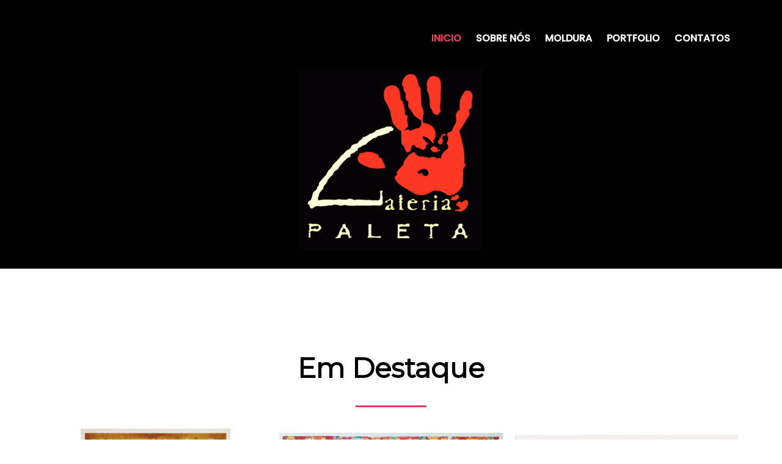

--- FILE ---
content_type: text/html; charset=UTF-8
request_url: https://galeriapaleta.com/?mediamatic_wpfolder=nina-fraser
body_size: 18567
content:
	<!DOCTYPE html>
	<html lang="pt-PT">
	<head>
		<meta charset="UTF-8" />
		<meta name="viewport" content="width=device-width, initial-scale=1">
		<link rel="profile" href="https://gmpg.org/xfn/11">
		<title>Paleta &#8211; Paleta &#8211; Galeria de Arte Lda</title>
<meta name='robots' content='max-image-preview:large' />
<link rel="alternate" type="application/rss+xml" title="Paleta &raquo; Feed" href="https://galeriapaleta.com/feed/" />
<link rel="alternate" type="application/rss+xml" title="Paleta &raquo; Feed de comentários" href="https://galeriapaleta.com/comments/feed/" />
<script>
var pagelayer_ajaxurl = "https://galeriapaleta.com/wp-admin/admin-ajax.php?";
var pagelayer_global_nonce = "a14cf7f8e8";
var pagelayer_server_time = 1768767722;
var pagelayer_is_live = "";
var pagelayer_facebook_id = "";
var pagelayer_settings = {"post_types":["post","page","portfolio"],"enable_giver":"1","max_width":1170,"tablet_breakpoint":780,"mobile_breakpoint":480,"sidebar":false,"body_font":false,"color":false};
var pagelayer_recaptch_lang = "";
var pagelayer_recaptch_version = "";
</script><link rel="alternate" title="oEmbed (JSON)" type="application/json+oembed" href="https://galeriapaleta.com/wp-json/oembed/1.0/embed?url=https%3A%2F%2Fgaleriapaleta.com%2F" />
<link rel="alternate" title="oEmbed (XML)" type="text/xml+oembed" href="https://galeriapaleta.com/wp-json/oembed/1.0/embed?url=https%3A%2F%2Fgaleriapaleta.com%2F&#038;format=xml" />
<style id="popularfx-global-styles" type="text/css">
.site-header {background-color:#ffffff!important;}
.site-title a {color:#171717!important;}
.site-title a { font-size: 30 px; }
.site-description {color:#171717 !important;}
.site-description {font-size: 15px;}
.site-footer {background-color:#171717! important;}

</style><link rel="preload" href="https://fonts.googleapis.com/css?family=Poppins%3A400%7CMontserrat%3A400" as="fetch" crossorigin="anonymous"><link rel="dns-prefetch" href="https://fonts.gstatic.com">
<link rel="preconnect" href="https://fonts.gstatic.com" crossorigin="anonymous"><style id="pagelayer-wow-animation-style" type="text/css">.pagelayer-wow{visibility: hidden;}</style>
	<style id="pagelayer-global-styles" type="text/css">
:root{--pagelayer-color-primary:#007bff;--pagelayer-color-secondary:#6c757d;--pagelayer-color-text:#1d1d1d;--pagelayer-color-accent:#61ce70;--pagelayer-font-primary-font-family:Open Sans;--pagelayer-font-secondary-font-family:Roboto;--pagelayer-font-text-font-family:Montserrat;--pagelayer-font-accent-font-family:Poppins;}
.pagelayer-row-stretch-auto > .pagelayer-row-holder, .pagelayer-row-stretch-full > .pagelayer-row-holder.pagelayer-width-auto{ max-width: 1170px; margin-left: auto; margin-right: auto;}
@media (min-width: 781px){
			.pagelayer-hide-desktop{
				display:none !important;
			}
		}

		@media (max-width: 780px) and (min-width: 481px){
			.pagelayer-hide-tablet{
				display:none !important;
			}
			.pagelayer-wp-menu-holder[data-drop_breakpoint="tablet"] .pagelayer-wp_menu-ul{
				display:none;
			}
		}

		@media (max-width: 480px){
			.pagelayer-hide-mobile{
				display:none !important;
			}
			.pagelayer-wp-menu-holder[data-drop_breakpoint="mobile"] .pagelayer-wp_menu-ul{
				display:none;
			}
		}
body.pagelayer-body {font-family:Poppins;font-size:16px;line-height:1.6}
body.pagelayer-body p{font-family:Poppins;font-size:16px;line-height:1.6}
body.pagelayer-body a{text-decoration-line:none}
body.pagelayer-body h1{font-family:Montserrat;font-size:60px}
body.pagelayer-body h2{font-family:Montserrat;font-size:45px}
body.pagelayer-body h3{font-family:Montserrat;font-size:35px}
body.pagelayer-body h4{font-family:Montserrat;font-size:28px}
body.pagelayer-body h5{font-family:Montserrat;font-size:28px}
body.pagelayer-body h6{font-family:Montserrat;font-size:25px}
body.pagelayer-body strong, body.pagelayer-body b{font-weight:700}
body.pagelayer-body em, body.pagelayer-body i:not(.fa, .fas, .far, .fab){font-style:italic}
@media (max-width: 780px){
	[class^="pagelayer-offset-"],
	[class*=" pagelayer-offset-"] {
		margin-left: 0;
	}

	.pagelayer-row .pagelayer-col {
		margin-left: 0;
		width: 100%;
	}
	.pagelayer-row.pagelayer-gutters .pagelayer-col {
		margin-bottom: 16px;
	}
	.pagelayer-first-sm {
		order: -1;
	}
	.pagelayer-last-sm {
		order: 1;
	}
	
body.pagelayer-body {font-size:15px}
body.pagelayer-body p{font-size:15px}
body.pagelayer-body h1{font-size:45px}
body.pagelayer-body h2{font-size:35px}
body.pagelayer-body h3{font-size:30px}
body.pagelayer-body h4{font-size:25px}
body.pagelayer-body h5{font-size:25px}
body.pagelayer-body h6{font-size:22px}

}
@media (max-width: 480px){
body.pagelayer-body {font-size:15px}
body.pagelayer-body p{font-size:15px}
body.pagelayer-body h1{font-size:40px}
body.pagelayer-body h2{font-size:30px}
body.pagelayer-body h3{font-size:28px}
body.pagelayer-body h4{font-size:22px}
body.pagelayer-body h5{font-size:22px}
body.pagelayer-body h6{font-size:20px}
}

</style><style id='wp-img-auto-sizes-contain-inline-css'>
img:is([sizes=auto i],[sizes^="auto," i]){contain-intrinsic-size:3000px 1500px}
/*# sourceURL=wp-img-auto-sizes-contain-inline-css */
</style>
<link rel='stylesheet' id='pagelayer-frontend-css' href='https://galeriapaleta.com/wp-content/plugins/pagelayer/css/givecss.php?give=pagelayer-frontend.css%2Cnivo-lightbox.css%2Canimate.min.css%2Cowl.carousel.min.css%2Cowl.theme.default.min.css%2Cfont-awesome5.min.css&#038;ver=2.0.7' media='all' />
<link rel='stylesheet' id='visual-portfolio-css' href='https://galeriapaleta.com/wp-content/plugins/visual-portfolio/build/assets/css/main.css?ver=1763205921' media='all' />
<link rel='stylesheet' id='photoswipe-css' href='https://galeriapaleta.com/wp-content/plugins/visual-portfolio/assets/vendor/photoswipe/dist/photoswipe.css?ver=4.1.3' media='all' />
<link rel='stylesheet' id='photoswipe-default-skin-css' href='https://galeriapaleta.com/wp-content/plugins/visual-portfolio/assets/vendor/photoswipe/dist/default-skin/default-skin.css?ver=4.1.3' media='all' />
<link rel='stylesheet' id='visual-portfolio-popup-photoswipe-css' href='https://galeriapaleta.com/wp-content/plugins/visual-portfolio/build/assets/css/popup-photoswipe.css?ver=1763205921' media='all' />
<style id='visual-portfolio-popup-photoswipe-inline-css'>
.vp-pswp .pswp__bg { background-color: #1e1e1e; }
/*# sourceURL=visual-portfolio-popup-photoswipe-inline-css */
</style>
<style id='wp-emoji-styles-inline-css'>

	img.wp-smiley, img.emoji {
		display: inline !important;
		border: none !important;
		box-shadow: none !important;
		height: 1em !important;
		width: 1em !important;
		margin: 0 0.07em !important;
		vertical-align: -0.1em !important;
		background: none !important;
		padding: 0 !important;
	}
/*# sourceURL=wp-emoji-styles-inline-css */
</style>
<style id='wp-block-library-inline-css'>
:root{--wp-block-synced-color:#7a00df;--wp-block-synced-color--rgb:122,0,223;--wp-bound-block-color:var(--wp-block-synced-color);--wp-editor-canvas-background:#ddd;--wp-admin-theme-color:#007cba;--wp-admin-theme-color--rgb:0,124,186;--wp-admin-theme-color-darker-10:#006ba1;--wp-admin-theme-color-darker-10--rgb:0,107,160.5;--wp-admin-theme-color-darker-20:#005a87;--wp-admin-theme-color-darker-20--rgb:0,90,135;--wp-admin-border-width-focus:2px}@media (min-resolution:192dpi){:root{--wp-admin-border-width-focus:1.5px}}.wp-element-button{cursor:pointer}:root .has-very-light-gray-background-color{background-color:#eee}:root .has-very-dark-gray-background-color{background-color:#313131}:root .has-very-light-gray-color{color:#eee}:root .has-very-dark-gray-color{color:#313131}:root .has-vivid-green-cyan-to-vivid-cyan-blue-gradient-background{background:linear-gradient(135deg,#00d084,#0693e3)}:root .has-purple-crush-gradient-background{background:linear-gradient(135deg,#34e2e4,#4721fb 50%,#ab1dfe)}:root .has-hazy-dawn-gradient-background{background:linear-gradient(135deg,#faaca8,#dad0ec)}:root .has-subdued-olive-gradient-background{background:linear-gradient(135deg,#fafae1,#67a671)}:root .has-atomic-cream-gradient-background{background:linear-gradient(135deg,#fdd79a,#004a59)}:root .has-nightshade-gradient-background{background:linear-gradient(135deg,#330968,#31cdcf)}:root .has-midnight-gradient-background{background:linear-gradient(135deg,#020381,#2874fc)}:root{--wp--preset--font-size--normal:16px;--wp--preset--font-size--huge:42px}.has-regular-font-size{font-size:1em}.has-larger-font-size{font-size:2.625em}.has-normal-font-size{font-size:var(--wp--preset--font-size--normal)}.has-huge-font-size{font-size:var(--wp--preset--font-size--huge)}.has-text-align-center{text-align:center}.has-text-align-left{text-align:left}.has-text-align-right{text-align:right}.has-fit-text{white-space:nowrap!important}#end-resizable-editor-section{display:none}.aligncenter{clear:both}.items-justified-left{justify-content:flex-start}.items-justified-center{justify-content:center}.items-justified-right{justify-content:flex-end}.items-justified-space-between{justify-content:space-between}.screen-reader-text{border:0;clip-path:inset(50%);height:1px;margin:-1px;overflow:hidden;padding:0;position:absolute;width:1px;word-wrap:normal!important}.screen-reader-text:focus{background-color:#ddd;clip-path:none;color:#444;display:block;font-size:1em;height:auto;left:5px;line-height:normal;padding:15px 23px 14px;text-decoration:none;top:5px;width:auto;z-index:100000}html :where(.has-border-color){border-style:solid}html :where([style*=border-top-color]){border-top-style:solid}html :where([style*=border-right-color]){border-right-style:solid}html :where([style*=border-bottom-color]){border-bottom-style:solid}html :where([style*=border-left-color]){border-left-style:solid}html :where([style*=border-width]){border-style:solid}html :where([style*=border-top-width]){border-top-style:solid}html :where([style*=border-right-width]){border-right-style:solid}html :where([style*=border-bottom-width]){border-bottom-style:solid}html :where([style*=border-left-width]){border-left-style:solid}html :where(img[class*=wp-image-]){height:auto;max-width:100%}:where(figure){margin:0 0 1em}html :where(.is-position-sticky){--wp-admin--admin-bar--position-offset:var(--wp-admin--admin-bar--height,0px)}@media screen and (max-width:600px){html :where(.is-position-sticky){--wp-admin--admin-bar--position-offset:0px}}

/*# sourceURL=wp-block-library-inline-css */
</style><style id='global-styles-inline-css'>
:root{--wp--preset--aspect-ratio--square: 1;--wp--preset--aspect-ratio--4-3: 4/3;--wp--preset--aspect-ratio--3-4: 3/4;--wp--preset--aspect-ratio--3-2: 3/2;--wp--preset--aspect-ratio--2-3: 2/3;--wp--preset--aspect-ratio--16-9: 16/9;--wp--preset--aspect-ratio--9-16: 9/16;--wp--preset--color--black: #000000;--wp--preset--color--cyan-bluish-gray: #abb8c3;--wp--preset--color--white: #ffffff;--wp--preset--color--pale-pink: #f78da7;--wp--preset--color--vivid-red: #cf2e2e;--wp--preset--color--luminous-vivid-orange: #ff6900;--wp--preset--color--luminous-vivid-amber: #fcb900;--wp--preset--color--light-green-cyan: #7bdcb5;--wp--preset--color--vivid-green-cyan: #00d084;--wp--preset--color--pale-cyan-blue: #8ed1fc;--wp--preset--color--vivid-cyan-blue: #0693e3;--wp--preset--color--vivid-purple: #9b51e0;--wp--preset--gradient--vivid-cyan-blue-to-vivid-purple: linear-gradient(135deg,rgb(6,147,227) 0%,rgb(155,81,224) 100%);--wp--preset--gradient--light-green-cyan-to-vivid-green-cyan: linear-gradient(135deg,rgb(122,220,180) 0%,rgb(0,208,130) 100%);--wp--preset--gradient--luminous-vivid-amber-to-luminous-vivid-orange: linear-gradient(135deg,rgb(252,185,0) 0%,rgb(255,105,0) 100%);--wp--preset--gradient--luminous-vivid-orange-to-vivid-red: linear-gradient(135deg,rgb(255,105,0) 0%,rgb(207,46,46) 100%);--wp--preset--gradient--very-light-gray-to-cyan-bluish-gray: linear-gradient(135deg,rgb(238,238,238) 0%,rgb(169,184,195) 100%);--wp--preset--gradient--cool-to-warm-spectrum: linear-gradient(135deg,rgb(74,234,220) 0%,rgb(151,120,209) 20%,rgb(207,42,186) 40%,rgb(238,44,130) 60%,rgb(251,105,98) 80%,rgb(254,248,76) 100%);--wp--preset--gradient--blush-light-purple: linear-gradient(135deg,rgb(255,206,236) 0%,rgb(152,150,240) 100%);--wp--preset--gradient--blush-bordeaux: linear-gradient(135deg,rgb(254,205,165) 0%,rgb(254,45,45) 50%,rgb(107,0,62) 100%);--wp--preset--gradient--luminous-dusk: linear-gradient(135deg,rgb(255,203,112) 0%,rgb(199,81,192) 50%,rgb(65,88,208) 100%);--wp--preset--gradient--pale-ocean: linear-gradient(135deg,rgb(255,245,203) 0%,rgb(182,227,212) 50%,rgb(51,167,181) 100%);--wp--preset--gradient--electric-grass: linear-gradient(135deg,rgb(202,248,128) 0%,rgb(113,206,126) 100%);--wp--preset--gradient--midnight: linear-gradient(135deg,rgb(2,3,129) 0%,rgb(40,116,252) 100%);--wp--preset--font-size--small: 13px;--wp--preset--font-size--medium: 20px;--wp--preset--font-size--large: 36px;--wp--preset--font-size--x-large: 42px;--wp--preset--spacing--20: 0.44rem;--wp--preset--spacing--30: 0.67rem;--wp--preset--spacing--40: 1rem;--wp--preset--spacing--50: 1.5rem;--wp--preset--spacing--60: 2.25rem;--wp--preset--spacing--70: 3.38rem;--wp--preset--spacing--80: 5.06rem;--wp--preset--shadow--natural: 6px 6px 9px rgba(0, 0, 0, 0.2);--wp--preset--shadow--deep: 12px 12px 50px rgba(0, 0, 0, 0.4);--wp--preset--shadow--sharp: 6px 6px 0px rgba(0, 0, 0, 0.2);--wp--preset--shadow--outlined: 6px 6px 0px -3px rgb(255, 255, 255), 6px 6px rgb(0, 0, 0);--wp--preset--shadow--crisp: 6px 6px 0px rgb(0, 0, 0);}:where(.is-layout-flex){gap: 0.5em;}:where(.is-layout-grid){gap: 0.5em;}body .is-layout-flex{display: flex;}.is-layout-flex{flex-wrap: wrap;align-items: center;}.is-layout-flex > :is(*, div){margin: 0;}body .is-layout-grid{display: grid;}.is-layout-grid > :is(*, div){margin: 0;}:where(.wp-block-columns.is-layout-flex){gap: 2em;}:where(.wp-block-columns.is-layout-grid){gap: 2em;}:where(.wp-block-post-template.is-layout-flex){gap: 1.25em;}:where(.wp-block-post-template.is-layout-grid){gap: 1.25em;}.has-black-color{color: var(--wp--preset--color--black) !important;}.has-cyan-bluish-gray-color{color: var(--wp--preset--color--cyan-bluish-gray) !important;}.has-white-color{color: var(--wp--preset--color--white) !important;}.has-pale-pink-color{color: var(--wp--preset--color--pale-pink) !important;}.has-vivid-red-color{color: var(--wp--preset--color--vivid-red) !important;}.has-luminous-vivid-orange-color{color: var(--wp--preset--color--luminous-vivid-orange) !important;}.has-luminous-vivid-amber-color{color: var(--wp--preset--color--luminous-vivid-amber) !important;}.has-light-green-cyan-color{color: var(--wp--preset--color--light-green-cyan) !important;}.has-vivid-green-cyan-color{color: var(--wp--preset--color--vivid-green-cyan) !important;}.has-pale-cyan-blue-color{color: var(--wp--preset--color--pale-cyan-blue) !important;}.has-vivid-cyan-blue-color{color: var(--wp--preset--color--vivid-cyan-blue) !important;}.has-vivid-purple-color{color: var(--wp--preset--color--vivid-purple) !important;}.has-black-background-color{background-color: var(--wp--preset--color--black) !important;}.has-cyan-bluish-gray-background-color{background-color: var(--wp--preset--color--cyan-bluish-gray) !important;}.has-white-background-color{background-color: var(--wp--preset--color--white) !important;}.has-pale-pink-background-color{background-color: var(--wp--preset--color--pale-pink) !important;}.has-vivid-red-background-color{background-color: var(--wp--preset--color--vivid-red) !important;}.has-luminous-vivid-orange-background-color{background-color: var(--wp--preset--color--luminous-vivid-orange) !important;}.has-luminous-vivid-amber-background-color{background-color: var(--wp--preset--color--luminous-vivid-amber) !important;}.has-light-green-cyan-background-color{background-color: var(--wp--preset--color--light-green-cyan) !important;}.has-vivid-green-cyan-background-color{background-color: var(--wp--preset--color--vivid-green-cyan) !important;}.has-pale-cyan-blue-background-color{background-color: var(--wp--preset--color--pale-cyan-blue) !important;}.has-vivid-cyan-blue-background-color{background-color: var(--wp--preset--color--vivid-cyan-blue) !important;}.has-vivid-purple-background-color{background-color: var(--wp--preset--color--vivid-purple) !important;}.has-black-border-color{border-color: var(--wp--preset--color--black) !important;}.has-cyan-bluish-gray-border-color{border-color: var(--wp--preset--color--cyan-bluish-gray) !important;}.has-white-border-color{border-color: var(--wp--preset--color--white) !important;}.has-pale-pink-border-color{border-color: var(--wp--preset--color--pale-pink) !important;}.has-vivid-red-border-color{border-color: var(--wp--preset--color--vivid-red) !important;}.has-luminous-vivid-orange-border-color{border-color: var(--wp--preset--color--luminous-vivid-orange) !important;}.has-luminous-vivid-amber-border-color{border-color: var(--wp--preset--color--luminous-vivid-amber) !important;}.has-light-green-cyan-border-color{border-color: var(--wp--preset--color--light-green-cyan) !important;}.has-vivid-green-cyan-border-color{border-color: var(--wp--preset--color--vivid-green-cyan) !important;}.has-pale-cyan-blue-border-color{border-color: var(--wp--preset--color--pale-cyan-blue) !important;}.has-vivid-cyan-blue-border-color{border-color: var(--wp--preset--color--vivid-cyan-blue) !important;}.has-vivid-purple-border-color{border-color: var(--wp--preset--color--vivid-purple) !important;}.has-vivid-cyan-blue-to-vivid-purple-gradient-background{background: var(--wp--preset--gradient--vivid-cyan-blue-to-vivid-purple) !important;}.has-light-green-cyan-to-vivid-green-cyan-gradient-background{background: var(--wp--preset--gradient--light-green-cyan-to-vivid-green-cyan) !important;}.has-luminous-vivid-amber-to-luminous-vivid-orange-gradient-background{background: var(--wp--preset--gradient--luminous-vivid-amber-to-luminous-vivid-orange) !important;}.has-luminous-vivid-orange-to-vivid-red-gradient-background{background: var(--wp--preset--gradient--luminous-vivid-orange-to-vivid-red) !important;}.has-very-light-gray-to-cyan-bluish-gray-gradient-background{background: var(--wp--preset--gradient--very-light-gray-to-cyan-bluish-gray) !important;}.has-cool-to-warm-spectrum-gradient-background{background: var(--wp--preset--gradient--cool-to-warm-spectrum) !important;}.has-blush-light-purple-gradient-background{background: var(--wp--preset--gradient--blush-light-purple) !important;}.has-blush-bordeaux-gradient-background{background: var(--wp--preset--gradient--blush-bordeaux) !important;}.has-luminous-dusk-gradient-background{background: var(--wp--preset--gradient--luminous-dusk) !important;}.has-pale-ocean-gradient-background{background: var(--wp--preset--gradient--pale-ocean) !important;}.has-electric-grass-gradient-background{background: var(--wp--preset--gradient--electric-grass) !important;}.has-midnight-gradient-background{background: var(--wp--preset--gradient--midnight) !important;}.has-small-font-size{font-size: var(--wp--preset--font-size--small) !important;}.has-medium-font-size{font-size: var(--wp--preset--font-size--medium) !important;}.has-large-font-size{font-size: var(--wp--preset--font-size--large) !important;}.has-x-large-font-size{font-size: var(--wp--preset--font-size--x-large) !important;}
:where(.wp-block-visual-portfolio-loop.is-layout-flex){gap: 1.25em;}:where(.wp-block-visual-portfolio-loop.is-layout-grid){gap: 1.25em;}
/*# sourceURL=global-styles-inline-css */
</style>

<style id='classic-theme-styles-inline-css'>
/*! This file is auto-generated */
.wp-block-button__link{color:#fff;background-color:#32373c;border-radius:9999px;box-shadow:none;text-decoration:none;padding:calc(.667em + 2px) calc(1.333em + 2px);font-size:1.125em}.wp-block-file__button{background:#32373c;color:#fff;text-decoration:none}
/*# sourceURL=/wp-includes/css/classic-themes.min.css */
</style>
<link rel='stylesheet' id='wpinventory-theme-css' href='https://galeriapaleta.com/wp-content/plugins/wp-inventory-manager/themes/css/default-theme.css?ver=2.3.4' media='all' />
<link rel='stylesheet' id='popularfx-style-css' href='https://galeriapaleta.com/wp-content/uploads/popularfx-templates/waymore/style.css?ver=1.2.7' media='all' />
<link rel='stylesheet' id='popularfx-sidebar-css' href='https://galeriapaleta.com/wp-content/themes/popularfx/sidebar.css?ver=1.2.7' media='all' />
<link rel='stylesheet' id='pagelayer-google-font-header-css' href='https://fonts.googleapis.com/css?family=Poppins%3A400%7CMontserrat%3A400&#038;ver=2.0.7' media='all' />
<script src="https://galeriapaleta.com/wp-includes/js/jquery/jquery.min.js?ver=3.7.1" id="jquery-core-js"></script>
<script src="https://galeriapaleta.com/wp-includes/js/jquery/jquery-migrate.min.js?ver=3.4.1" id="jquery-migrate-js"></script>
<script src="https://galeriapaleta.com/wp-content/plugins/pagelayer/js/givejs.php?give=pagelayer-frontend.js%2Cnivo-lightbox.min.js%2Cwow.min.js%2Cjquery-numerator.js%2CsimpleParallax.min.js%2Cowl.carousel.min.js&amp;ver=2.0.7" id="pagelayer-frontend-js"></script>
<link rel="https://api.w.org/" href="https://galeriapaleta.com/wp-json/" /><link rel="alternate" title="JSON" type="application/json" href="https://galeriapaleta.com/wp-json/wp/v2/pages/21" /><link rel="EditURI" type="application/rsd+xml" title="RSD" href="https://galeriapaleta.com/xmlrpc.php?rsd" />
<meta name="generator" content="WordPress 6.9" />
<link rel="canonical" href="https://galeriapaleta.com/" />
<link rel='shortlink' href='https://galeriapaleta.com/' />
<script type='text/javascript'>
/* <![CDATA[ */
var VPData = {"version":"3.4.1","pro":false,"__":{"couldnt_retrieve_vp":"Couldn't retrieve Visual Portfolio ID.","pswp_close":"Close (Esc)","pswp_share":"Share","pswp_fs":"Toggle fullscreen","pswp_zoom":"Zoom in\/out","pswp_prev":"Previous (arrow left)","pswp_next":"Next (arrow right)","pswp_share_fb":"Share on Facebook","pswp_share_tw":"Tweet","pswp_share_x":"X","pswp_share_pin":"Pin it","pswp_download":"Download","fancybox_close":"Close","fancybox_next":"Next","fancybox_prev":"Previous","fancybox_error":"The requested content cannot be loaded. <br \/> Please try again later.","fancybox_play_start":"Start slideshow","fancybox_play_stop":"Pause slideshow","fancybox_full_screen":"Full screen","fancybox_thumbs":"Thumbnails","fancybox_download":"Download","fancybox_share":"Share","fancybox_zoom":"Zoom"},"settingsPopupGallery":{"enable_on_wordpress_images":true,"vendor":"photoswipe","deep_linking":false,"deep_linking_url_to_share_images":false,"show_arrows":true,"show_counter":true,"show_zoom_button":true,"show_fullscreen_button":true,"show_share_button":true,"show_close_button":true,"show_thumbs":true,"show_download_button":false,"show_slideshow":false,"click_to_zoom":true,"restore_focus":true},"screenSizes":[320,576,768,992,1200]};
/* ]]> */
</script>
		<noscript>
			<style type="text/css">
				.vp-portfolio__preloader-wrap{display:none}.vp-portfolio__filter-wrap,.vp-portfolio__items-wrap,.vp-portfolio__pagination-wrap,.vp-portfolio__sort-wrap{opacity:1;visibility:visible}.vp-portfolio__item .vp-portfolio__item-img noscript+img,.vp-portfolio__thumbnails-wrap{display:none}
			</style>
		</noscript>
				<style type="text/css">
			/* If html does not have either class, do not show lazy loaded images. */
			html:not(.vp-lazyload-enabled):not(.js) .vp-lazyload {
				display: none;
			}
		</style>
		<script>
			document.documentElement.classList.add(
				'vp-lazyload-enabled'
			);
		</script>
		<link rel="icon" href="https://galeriapaleta.com/wp-content/uploads/2023/04/cropped-GALERIA-1-32x32.gif" sizes="32x32" />
<link rel="icon" href="https://galeriapaleta.com/wp-content/uploads/2023/04/cropped-GALERIA-1-192x192.gif" sizes="192x192" />
<link rel="apple-touch-icon" href="https://galeriapaleta.com/wp-content/uploads/2023/04/cropped-GALERIA-1-180x180.gif" />
<meta name="msapplication-TileImage" content="https://galeriapaleta.com/wp-content/uploads/2023/04/cropped-GALERIA-1-270x270.gif" />
	<link rel='stylesheet' id='pagelayer-google-font-css' href='https://fonts.googleapis.com/css?family=Poppins%3A400%2C500&#038;ver=2.0.7' media='all' />
</head>

	<body class="home wp-singular page-template-default page page-id-21 wp-custom-logo wp-theme-popularfx no-sidebar popularfx-body pagelayer-body">
		
	<header class="pagelayer-header"><div pagelayer-id="ydw3073" class="p-ydw3073 pagelayer-post_props">
</div>
<div pagelayer-id="v1s3813" class="p-v1s3813 pagelayer-row pagelayer-row-stretch-auto pagelayer-height-default">
<style pagelayer-style-id="v1s3813">.p-v1s3813 .pagelayer-col-holder{padding: 10px}
.p-v1s3813 > .pagelayer-background-overlay{background-color: #000000;opacity: 0.7;-webkit-transition: all 400ms !important; transition: all 400ms !important}
.p-v1s3813 .pagelayer-svg-top .pagelayer-shape-fill{fill:#227bc3}
.p-v1s3813 .pagelayer-row-svg .pagelayer-svg-top{width:100%;height:100px}
.p-v1s3813 .pagelayer-svg-bottom .pagelayer-shape-fill{fill:#e44993}
.p-v1s3813 .pagelayer-row-svg .pagelayer-svg-bottom{width:100%;height:100px}
.p-v1s3813{background: #030303;padding-top: 20px; padding-right: 0px; padding-bottom: 20px; padding-left: 0px}
</style>
			
			
			
			<div class="pagelayer-background-overlay"></div>
			<div class="pagelayer-row-holder pagelayer-row pagelayer-auto pagelayer-width-auto">
<div pagelayer-id="kdb6534" class="p-kdb6534 pagelayer-col">
<style pagelayer-style-id="kdb6534">.p-kdb6534 .pagelayer-col-holder > div:not(:last-child){margin-bottom: 15px}
.p-kdb6534 > .pagelayer-background-overlay{-webkit-transition: all 400ms !important; transition: all 400ms !important}
</style>
				
				
				
				<div class="pagelayer-col-holder">
<div pagelayer-id="bzg2252" class="p-bzg2252 pagelayer-inner_row pagelayer-row-stretch-auto pagelayer-height-default">
<style pagelayer-style-id="bzg2252">.p-bzg2252 .pagelayer-col-holder{padding: 10px}
.p-bzg2252 > .pagelayer-background-overlay{-webkit-transition: all 400ms !important; transition: all 400ms !important}
.p-bzg2252 .pagelayer-svg-top .pagelayer-shape-fill{fill:#227bc3}
.p-bzg2252 .pagelayer-row-svg .pagelayer-svg-top{width:100%;height:100px}
.p-bzg2252 .pagelayer-svg-bottom .pagelayer-shape-fill{fill:#e44993}
.p-bzg2252 .pagelayer-row-svg .pagelayer-svg-bottom{width:100%;height:100px}
</style>
			
			
			
			
			<div class="pagelayer-row-holder pagelayer-row pagelayer-auto pagelayer-width-auto">
<div pagelayer-id="2ml9403" class="p-2ml9403 pagelayer-col">
<style pagelayer-style-id="2ml9403">.p-2ml9403{align-content: center !important}
.p-2ml9403 .pagelayer-col-holder > div:not(:last-child){margin-bottom: 15px}
.pagelayer-row-holder .p-2ml9403{width: 26.00%}
.p-2ml9403 > .pagelayer-background-overlay{-webkit-transition: all 400ms !important; transition: all 400ms !important}
@media (max-width: 780px) and (min-width: 481px){.pagelayer-row-holder .p-2ml9403{width: 40%}
}
@media (max-width: 480px){.pagelayer-row-holder .p-2ml9403{width: 70%}
}
</style>
				
				
				
				<div class="pagelayer-col-holder">
</div></div>
<div pagelayer-id="07x4689" class="p-07x4689 pagelayer-col">
<style pagelayer-style-id="07x4689">.p-07x4689 .pagelayer-col-holder > div:not(:last-child){margin-bottom: 15px}
.pagelayer-row-holder .p-07x4689{width: 74.00%}
.p-07x4689 > .pagelayer-background-overlay{-webkit-transition: all 400ms !important; transition: all 400ms !important}
@media (max-width: 780px) and (min-width: 481px){.pagelayer-row-holder .p-07x4689{width: 60%}
}
@media (max-width: 480px){.pagelayer-row-holder .p-07x4689{width: 25%}
}
</style>
				
				
				
				<div class="pagelayer-col-holder">
<div pagelayer-id="xeh4357" class="p-xeh4357 pagelayer-wp_menu">
<style pagelayer-style-id="xeh4357">.p-xeh4357 .pagelayer-wp_menu-ul{text-align:right}
.p-xeh4357 .pagelayer-wp-menu-container li.menu-item{list-style: none}
.p-xeh4357 .pagelayer-wp_menu-ul>li a:first-child{color: #ffffff}
.p-xeh4357 .pagelayer-wp_menu-ul>li>a:hover{color: #ea3a60}
.p-xeh4357 .pagelayer-wp_menu-ul>li.pagelayer-active-sub-menu>a:hover{color: #ea3a60}
.p-xeh4357 .pagelayer-wp_menu-ul>li.current-menu-item>a{color: #ea3a60}
.p-xeh4357 .pagelayer-wp-menu-container ul li.menu-item > a{font-family:  !important; font-size: px !important; font-style:  !important; font-weight:  !important; font-variant:  !important; text-decoration-line:  !important; text-decoration-style: Solid !important; line-height: em !important; text-transform: Uppercase !important; letter-spacing: px !important; word-spacing: px !important}
.p-xeh4357 .pagelayer-wp_menu-ul>li>a{padding-left: 10px;padding-right: 10px;padding-top: 10px;padding-bottom	: 10px}
.p-xeh4357 ul.sub-menu li>a{justify-content:left !important}
.p-xeh4357 .pagelayer-menu-type-horizontal .sub-menu{left:0px}
.p-xeh4357 .pagelayer-menu-type-horizontal .sub-menu .sub-menu{left:unset;left:100% !important;top:0px}
.p-xeh4357 .pagelayer-wp-menu-container ul.sub-menu>li a{color: #ffffff}
.p-xeh4357 .pagelayer-wp-menu-container ul.sub-menu{background-color: #0986c0}
.p-xeh4357 .pagelayer-wp-menu-container ul.sub-menu li a{padding-left: 10px;padding-right: 10px;padding-top: 10px;padding-bottom	: 10px}
.p-xeh4357 .pagelayer-wp-menu-container .sub-menu a{margin-left: 10px}
.p-xeh4357 .pagelayer-wp-menu-container .sub-menu .sub-menu a{margin-left: calc(2 * 10px)}
.p-xeh4357 .pagelayer-primary-menu-bar{text-align:center}
.p-xeh4357 .pagelayer-primary-menu-bar i{background-color:#ea3a60;font-size:30px}
.p-xeh4357 .pagelayer-menu-type-dropdown .pagelayer-wp_menu-ul > li > a{justify-content: center}
.p-xeh4357 .pagelayer-menu-type-dropdown{width:30%;background-color:#000000}
.p-xeh4357 .pagelayer-menu-type-dropdown .pagelayer-wp_menu-ul{width:100%;top: 8%; transform: translateY(-8%)}
.p-xeh4357 .pagelayer-wp_menu-close i{font-size:25px;padding:8px;color:rgba(255,255,255,0.41);background-color:rgba(0,0,0,0.21);-webkit-transition: all 600ms !important; transition: all 600ms !important}
.p-xeh4357 .pagelayer-wp_menu-close i:hover{color:#ffffff;background-color:#000000}
.p-xeh4357  .pagelayer-wp_menu-ul .menu-item a {
    justify-content: center;}
@media (max-width: 780px) and (min-width: 481px){.p-xeh4357 .pagelayer-primary-menu-bar{text-align:right}
.p-xeh4357 .pagelayer-primary-menu-bar i{font-size:20px;padding:10 {{val[1]}}}
.p-xeh4357 .pagelayer-menu-type-dropdown .pagelayer-wp_menu-ul > li > a{justify-content: center}
.p-xeh4357 .pagelayer-menu-type-dropdown{width:50%}
}
@media (max-width: 480px){.p-xeh4357 .pagelayer-wp_menu-ul>li>a{padding-top: 15px;padding-bottom	: 15px}
.p-xeh4357 .pagelayer-primary-menu-bar{text-align:right}
.p-xeh4357 .pagelayer-primary-menu-bar i{font-size:20px;padding:10 {{val[1]}}}
.p-xeh4357 .pagelayer-menu-type-dropdown .pagelayer-wp_menu-ul > li > a{justify-content: center}
.p-xeh4357 .pagelayer-menu-type-dropdown{width:70%}
.p-xeh4357 .pagelayer-menu-type-dropdown .pagelayer-wp_menu-ul{top: 10%; transform: translateY(-10%)}
}
</style><div class="pagelayer-wp-menu-holder" data-layout="horizontal" data-submenu_ind="caret-down" data-drop_breakpoint="tablet">
			<div class="pagelayer-primary-menu-bar"><i class="fas fa-bars"></i></div>
			<div class="pagelayer-wp-menu-container pagelayer-menu-type-horizontal pagelayer-menu-hover- slide pagelayer-wp_menu-right" data-align="right">
				<div class="pagelayer-wp_menu-close"><i class="fas fa-times"></i></div>
				<div class="menu-waymore-header-menu-container"><ul id="2" class="pagelayer-wp_menu-ul"><li id="menu-item-25" class="menu-item menu-item-type-post_type menu-item-object-page menu-item-home current-menu-item page_item page-item-21 current_page_item menu-item-25"><a href="https://galeriapaleta.com/" aria-current="page"><span class="pagelayer-nav-menu-title">Inicio</span></a><div class="pagelayer-mega-menu pagelayer-mega-editor-25"></div></li>
<li id="menu-item-26" class="menu-item menu-item-type-post_type menu-item-object-page menu-item-26"><a href="https://galeriapaleta.com/about/"><span class="pagelayer-nav-menu-title">Sobre nós</span></a><div class="pagelayer-mega-menu pagelayer-mega-editor-26"></div></li>
<li id="menu-item-28" class="menu-item menu-item-type-post_type menu-item-object-page menu-item-28"><a href="https://galeriapaleta.com/service/"><span class="pagelayer-nav-menu-title">Moldura</span></a><div class="pagelayer-mega-menu pagelayer-mega-editor-28"><div pagelayer-id="h7x8750" class="p-h7x8750 pagelayer-nav_menu_item">
<div class="pagelayer-menu-item-holder"></div></div>
</div></li>
<li id="menu-item-58" class="menu-item menu-item-type-post_type menu-item-object-page menu-item-58"><a href="https://galeriapaleta.com/portfolio/"><span class="pagelayer-nav-menu-title">Portfolio</span></a><div class="pagelayer-mega-menu pagelayer-mega-editor-58"></div></li>
<li id="menu-item-27" class="menu-item menu-item-type-post_type menu-item-object-page menu-item-27"><a href="https://galeriapaleta.com/contact/"><span class="pagelayer-nav-menu-title">Contatos</span></a><div class="pagelayer-mega-menu pagelayer-mega-editor-27"></div></li>
</ul></div>
			</div>
		</div></div>
</div></div>
</div></div>
<div pagelayer-id="azs2429" class="p-azs2429 pagelayer-image">
<style pagelayer-style-id="azs2429">.p-azs2429 .pagelayer-image-holder{text-align: center}
.p-azs2429 .pagelayer-image-holder .pagelayer-image-overlay-content{text-align: center}
.p-azs2429 .pagelayer-img{-webkit-transition: all 400ms; transition: all 400ms}
.p-azs2429 .pagelayer-image-caption{color: #0986c0}
</style><div class="pagelayer-image-holder pagelayer-anim-par">
			
				<img decoding="async" class="pagelayer-img pagelayer-animation-{{anim_hover}}" src="https://galeriapaleta.com/wp-content/uploads/2023/04/cropped-GALERIA-1-300x300.gif" title="cropped-GALERIA-1.gif" alt="cropped-GALERIA-1.gif" srcset="https://galeriapaleta.com/wp-content/uploads/2023/04/cropped-GALERIA-1-300x300.gif, https://galeriapaleta.com/wp-content/uploads/2023/04/cropped-GALERIA-1-300x300.gif 1x, " />
				
			
		</div>
		</div>
</div></div>
</div></div>

	</header>
	<main id="primary" class="site-main">

		
<article id="post-21" class="post-21 page type-page status-publish hentry">
	<header class="entry-header">
			</header><!-- .entry-header -->

	
	<div class="entry-content">
		<div pagelayer-id="ocq55" class="p-ocq55 pagelayer-post_props">
</div>

<div pagelayer-id="tpp4341" class="p-tpp4341 pagelayer-row pagelayer-row-stretch-auto pagelayer-height-default">
<style pagelayer-style-id="tpp4341">.p-tpp4341 .pagelayer-col-holder{padding: 7px}
.p-tpp4341>.pagelayer-row-holder .pagelayer-col{align-content: center}
.p-tpp4341 > .pagelayer-background-overlay{background-color: #ffffff;opacity: 0.5;-webkit-transition: all 400ms !important; transition: all 400ms !important}
.p-tpp4341 .pagelayer-svg-top .pagelayer-shape-fill{fill:#227bc3}
.p-tpp4341 .pagelayer-row-svg .pagelayer-svg-top{width:100%;height:100px}
.p-tpp4341 .pagelayer-svg-bottom .pagelayer-shape-fill{fill:#e44993}
.p-tpp4341 .pagelayer-row-svg .pagelayer-svg-bottom{width:100%;height:100px}
.p-tpp4341{background: #ffffff;margin-top: 100px; margin-right: 0px; margin-bottom: 0px; margin-left: 0px;padding-top: 20px; padding-right: 0px; padding-bottom: 25px; padding-left: 0px;z-index: 50 !important; position: relative}
</style>
			
			
			
			<div class="pagelayer-background-overlay"></div>
			<div class="pagelayer-row-holder pagelayer-row pagelayer-auto pagelayer-width-auto">
<div pagelayer-id="gu96281" class="p-gu96281 pagelayer-col">
<style pagelayer-style-id="gu96281">.p-gu96281 .pagelayer-col-holder > div:not(:last-child){margin-bottom: 15px}
.p-gu96281 > .pagelayer-background-overlay{-webkit-transition: all 400ms !important; transition: all 400ms !important}
</style>
				
				
				
				<div class="pagelayer-col-holder">
<div pagelayer-id="dlk8360" class="p-dlk8360 pagelayer-heading" align="center">
<style pagelayer-style-id="dlk8360">.p-dlk8360{text-align: center}
.p-dlk8360 .pagelayer-heading-holder *{color:#000000}
.p-dlk8360 .pagelayer-heading-holder{color:#000000}
</style><div class="pagelayer-heading-holder">
<h2>Em Destaque</h2>
</div>
		
			</div>

<div pagelayer-id="vgz5558" class="p-vgz5558 pagelayer-divider">
<style pagelayer-style-id="vgz5558">.p-vgz5558 .pagelayer-divider-seperator{border-top-style: solid;border-top-color: #ea3a60;border-top-width: 3px;width: 10%}
.p-vgz5558 .pagelayer-divider-holder{padding-top: 10px; padding-bottom: 10px;text-align: center}
@media (max-width: 780px) and (min-width: 481px){.p-vgz5558 .pagelayer-divider-seperator{width: 10%}
}
@media (max-width: 480px){.p-vgz5558 .pagelayer-divider-seperator{width: 20%}
}
</style><div class="pagelayer-divider-holder">
			<span class="pagelayer-divider-seperator"></span>
		</div></div>

<div pagelayer-id="88n6401" class="p-88n6401 pagelayer-row pagelayer-row-stretch-auto pagelayer-height-default">
<style pagelayer-style-id="88n6401">.p-88n6401 .pagelayer-col-holder{padding: 10px}
.p-88n6401 > .pagelayer-background-overlay{-webkit-transition: all 400ms !important; transition: all 400ms !important}
.p-88n6401 .pagelayer-svg-top .pagelayer-shape-fill{fill:#227bc3}
.p-88n6401 .pagelayer-row-svg .pagelayer-svg-top{width:100%;height:100px}
.p-88n6401 .pagelayer-svg-bottom .pagelayer-shape-fill{fill:#e44993}
.p-88n6401 .pagelayer-row-svg .pagelayer-svg-bottom{width:100%;height:100px}
</style>
			
			
			
			
			<div class="pagelayer-row-holder pagelayer-row pagelayer-auto pagelayer-width-auto">
<div pagelayer-id="02u8302" class="p-02u8302 pagelayer-col pagelayer-col-4">
<style pagelayer-style-id="02u8302">.p-02u8302 .pagelayer-col-holder > div:not(:last-child){margin-bottom: 15px}
.p-02u8302 > .pagelayer-background-overlay{-webkit-transition: all 400ms !important; transition: all 400ms !important}
</style>
				
				
				
				<div class="pagelayer-col-holder">
<div pagelayer-id="k321326" class="p-k321326 pagelayer-image">
<style pagelayer-style-id="k321326">.p-k321326 .pagelayer-image-holder{text-align: center}
.p-k321326 .pagelayer-image-holder .pagelayer-image-overlay-content{text-align: center}
.p-k321326 img{max-width: 100%}
.p-k321326 .pagelayer-img{-webkit-transition: all 400ms; transition: all 400ms}
.p-k321326 .pagelayer-image-caption{color: #0986c0}
</style><div class="pagelayer-image-holder pagelayer-anim-par">
			
				<img decoding="async" class="pagelayer-img pagelayer-animation-{{anim_hover}}" src="https://galeriapaleta.com/wp-content/uploads/2024/09/7375-245x300.jpg" title="" alt="7375 - Manuel Cargaleiro - Serigrafia 40/150 - Nápoles - 1998 - 100x70cm" srcset="https://galeriapaleta.com/wp-content/uploads/2024/09/7375-245x300.jpg, https://galeriapaleta.com/wp-content/uploads/2024/09/7375-245x300.jpg 1x, " />
				
			
		</div>
		</div>

<div pagelayer-id="omi6250" class="p-omi6250 pagelayer-text">
<style pagelayer-style-id="omi6250">.p-omi6250{font-weight: bold !important;position:relative; left:50%; transform:translateX(-50%);height:auto}
</style><div class="pagelayer-text-holder">
<p style="text-align: center;">Manuel Cargaleiro<br />Serigrafia - Nápoles - 1998</p><p style="text-align: center;"> 100x70cm</p><p style="text-align: center;"><br /></p>
</div></div>
</div></div>

<div pagelayer-id="m6p2180" class="p-m6p2180 pagelayer-col pagelayer-col-4">
<style pagelayer-style-id="m6p2180">.p-m6p2180 .pagelayer-col-holder > div:not(:last-child){margin-bottom: 15px}
.p-m6p2180 > .pagelayer-background-overlay{-webkit-transition: all 400ms !important; transition: all 400ms !important}
</style>
				
				
				
				<div class="pagelayer-col-holder">
<div pagelayer-id="gz69956" class="p-gz69956 pagelayer-image">
<style pagelayer-style-id="gz69956">.p-gz69956 .pagelayer-image-holder{text-align: center}
.p-gz69956 .pagelayer-image-holder .pagelayer-image-overlay-content{text-align: center}
.p-gz69956 img{max-width: 100%}
.p-gz69956 .pagelayer-img{-webkit-transition: all 400ms; transition: all 400ms}
.p-gz69956 .pagelayer-image-caption{color: #0986c0}
</style><div class="pagelayer-image-holder pagelayer-anim-par">
			<a class="pagelayer-ele-link" href="https://galeriapaleta.com/portfolio/ref-7009-raquel-martins/" pagelayer-image-link-type="custom_url">
				<img decoding="async" class="pagelayer-img pagelayer-animation-{{anim_hover}}" src="https://galeriapaleta.com/wp-content/uploads/2023/10/7265.jpg" title="" alt="7265 - Manuel Cargaleiro/Alexandre Farto (Vhils) - Serigrafia em papel BFK Rives 270 g/m2 cortado à mão 74/180 - Mensagem - 2023 - 100x70cm" srcset="https://galeriapaleta.com/wp-content/uploads/2023/10/7265.jpg, https://galeriapaleta.com/wp-content/uploads/2023/10/7265.jpg 1x, " />
				
			</a>
		</div>
		</div>

<div pagelayer-id="ctw7775" class="p-ctw7775 pagelayer-text">
<style pagelayer-style-id="ctw7775">.p-ctw7775{font-weight: bold !important}
</style><div class="pagelayer-text-holder">
<p style="text-align: center;">Manuel Cargaleiro/Alexandre Farto (Vhils)<br />Serigrafia em papel BFK Rives 270 g/m2 cortado à mão 74/180</p><p style="text-align: center;">  Mensagem<br /></p><p style="text-align: center;">2023 <br /></p><p style="text-align: center;">100x70cm</p>
</div></div>
</div></div>

<div pagelayer-id="2t85537" class="p-2t85537 pagelayer-col pagelayer-col-4">
<style pagelayer-style-id="2t85537">.p-2t85537 .pagelayer-col-holder > div:not(:last-child){margin-bottom: 15px}
.p-2t85537 > .pagelayer-background-overlay{-webkit-transition: all 400ms !important; transition: all 400ms !important}
</style>
				
				
				
				<div class="pagelayer-col-holder">
<div pagelayer-id="a643696" class="p-a643696 pagelayer-image">
<style pagelayer-style-id="a643696">.p-a643696 .pagelayer-image-holder{text-align: center}
.p-a643696 .pagelayer-image-holder .pagelayer-image-overlay-content{text-align: center}
.p-a643696 img{max-width: 100%}
.p-a643696 .pagelayer-img{-webkit-transition: all 400ms; transition: all 400ms}
.p-a643696 .pagelayer-image-caption{color: #0986c0}
</style><div class="pagelayer-image-holder pagelayer-anim-par">
			
				<img decoding="async" class="pagelayer-img pagelayer-animation-{{anim_hover}}" src="https://galeriapaleta.com/wp-content/uploads/2023/11/7283.jpg" title="" alt="7283 - Manuel Cargaleiro/Alexandre Farto (Vhils) - Litografia de vinte cores sobre papel 74/150 - 2023 - 70×100cm" srcset="https://galeriapaleta.com/wp-content/uploads/2023/11/7283.jpg, https://galeriapaleta.com/wp-content/uploads/2023/11/7283.jpg 1x, " />
				
			
		</div>
		</div>

<div pagelayer-id="t5m3618" class="p-t5m3618 pagelayer-text">
<style pagelayer-style-id="t5m3618">.p-t5m3618{font-weight: bold !important}
</style><div class="pagelayer-text-holder">
<p style="text-align: center;">Manuel Cargaleiro/Alexandre Farto (Vhils)<br />Litografia de vinte cores sobre papel 74/150 - 2023</p><p style="text-align: center;">70×100cm <br />     </p><p><br /></p>
</div></div>
</div></div>
</div></div>
</div></div>
</div></div>

<div pagelayer-id="stl2737" class="p-stl2737 pagelayer-row pagelayer-row-stretch-auto pagelayer-height-default">
<style pagelayer-style-id="stl2737">.p-stl2737 .pagelayer-col-holder{padding: 10px}
.p-stl2737 > .pagelayer-background-overlay{background-color: #000000;opacity: 0.5;-webkit-transition: all 400ms !important; transition: all 400ms !important}
.p-stl2737 .pagelayer-svg-top .pagelayer-shape-fill{fill:#227bc3}
.p-stl2737 .pagelayer-row-svg .pagelayer-svg-top{width:100%;height:100px}
.p-stl2737 .pagelayer-svg-bottom .pagelayer-shape-fill{fill:#e44993}
.p-stl2737 .pagelayer-row-svg .pagelayer-svg-bottom{width:100%;height:100px}
.p-stl2737{background: #00ccff;margin-top: 100px; margin-right: 0px; margin-bottom: 0px; margin-left: 0px}
</style>
			
			
			
			<div class="pagelayer-background-overlay"></div>
			<div class="pagelayer-row-holder pagelayer-row pagelayer-auto pagelayer-width-auto">
<div pagelayer-id="3ya8728" class="p-3ya8728 pagelayer-col pagelayer-col-6">
<style pagelayer-style-id="3ya8728">.p-3ya8728 .pagelayer-col-holder > div:not(:last-child){margin-bottom: 15px}
.p-3ya8728 > .pagelayer-background-overlay{-webkit-transition: all 400ms !important; transition: all 400ms !important}
</style>
				
				
				
				<div class="pagelayer-col-holder">
<div pagelayer-id="a3a6703" class="p-a3a6703 pagelayer-image">
<style pagelayer-style-id="a3a6703">.p-a3a6703 .pagelayer-image-holder{text-align: center}
.p-a3a6703 .pagelayer-image-holder .pagelayer-image-overlay-content{text-align: center}
.p-a3a6703 .pagelayer-img{-webkit-transition: all 400ms; transition: all 400ms}
.p-a3a6703 .pagelayer-image-caption{color: #0986c0}
.p-a3a6703 img{width:100%}
</style><div class="pagelayer-image-holder pagelayer-anim-par">
			
				<img decoding="async" class="pagelayer-img pagelayer-animation-{{anim_hover}}" src="https://galeriapaleta.com/wp-content/uploads/2023/05/paleta_exterior.jpg" title="" alt="paleta_exterior" srcset="https://galeriapaleta.com/wp-content/uploads/2023/05/paleta_exterior.jpg, https://galeriapaleta.com/wp-content/uploads/2023/05/paleta_exterior.jpg 1x, " />
				
			
		</div>
		</div>
</div></div>

<div pagelayer-id="v315825" class="p-v315825 pagelayer-col pagelayer-col-6">
<style pagelayer-style-id="v315825">.p-v315825{align-content: center !important;padding-top: 20px; padding-right: 20px; padding-bottom: 20px; padding-left: 20px}
.p-v315825 .pagelayer-col-holder > div:not(:last-child){margin-bottom: 15px}
.p-v315825 > .pagelayer-background-overlay{-webkit-transition: all 400ms !important; transition: all 400ms !important}
</style>
				
				
				
				<div class="pagelayer-col-holder">
<div pagelayer-id="aut8765" class="p-aut8765 pagelayer-heading">
<style pagelayer-style-id="aut8765">.p-aut8765 .pagelayer-heading-holder *{color:#ffffff}
.p-aut8765 .pagelayer-heading-holder{color:#ffffff}
</style><div class="pagelayer-heading-holder">
<h2>Sobre nós</h2>
</div>
		
			</div>

<div pagelayer-id="whv2741" class="p-whv2741 pagelayer-divider">
<style pagelayer-style-id="whv2741">.p-whv2741 .pagelayer-divider-seperator{border-top-style: solid;border-top-color: #ea3a60;border-top-width: 3px;width: 20%}
.p-whv2741 .pagelayer-divider-holder{padding-top: 10px; padding-bottom: 10px;text-align: left}
@media (max-width: 780px) and (min-width: 481px){.p-whv2741 .pagelayer-divider-seperator{width: 10%}
}
@media (max-width: 480px){.p-whv2741 .pagelayer-divider-seperator{width: 20%}
}
</style><div class="pagelayer-divider-holder">
			<span class="pagelayer-divider-seperator"></span>
		</div></div>

<div pagelayer-id="wsd6539" class="p-wsd6539 pagelayer-heading">
<style pagelayer-style-id="wsd6539">.p-wsd6539 .pagelayer-heading-holder *{color:#ffffff}
.p-wsd6539 .pagelayer-heading-holder{color:#ffffff}
</style><div class="pagelayer-heading-holder">
<p>Galeria de Arte inaugurada em 19 de Abril de 1997 com uma exposição do Mestre Artur Bual, criador do seu logótipo. A Galeria PALETA, assenta no princípio e dignificação das Artes Plásticas.</p>
</div>
		
			</div>

<div pagelayer-id="ew11626" class="p-ew11626 pagelayer-btn">
<style pagelayer-style-id="ew11626">.p-ew11626 .pagelayer-btn-text{font-family: ; font-size: px !important; font-style:  !important; font-weight:  !important; font-variant:  !important; text-decoration-line:  !important; text-decoration-style: Solid !important; line-height: em !important; text-transform:  !important; letter-spacing: px !important; word-spacing: px !important}
.p-ew11626 .pagelayer-btn-holder{font-family: ; font-size: px !important; font-style:  !important; font-weight:  !important; font-variant:  !important; text-decoration-line:  !important; text-decoration-style: Solid !important; line-height: em !important; text-transform:  !important; letter-spacing: px !important; word-spacing: px !important;padding: calc(25px / 2) 25px;background-color: #ea3a60;color: #ffffff;-webkit-transition: all 400ms !important; transition: all 400ms !important;border-color: #42414f}
.p-ew11626{text-align: left;margin-top: 10px; margin-right: 0px; margin-bottom: 0px; margin-left: 0px}
.p-ew11626 .pagelayer-btn-anim-thin{background-color: unset !important;border-style: unset !important}
.p-ew11626 .pagelayer-btn-anim-thin::before{background-color: #ea3a60}
.p-ew11626 .pagelayer-btn-anim-thin::after{background-color: #ea3a60}
.p-ew11626 .pagelayer-btn-custom:hover, .p-ew11626 .pagelayer-btn-anim-slide:after{background-color: #000000}
.p-ew11626 .pagelayer-btn-holder, .p-ew11626 .pagelayer-btn-anim-thin:after, .p-ew11626 .pagelayer-btn-anim-thin:before{border-style: solid;border-top-width: 0px; border-right-width: 0px; border-bottom-width: 0px; border-left-width: 0px}
.p-ew11626 .pagelayer-btn-holder, .p-ew11626 .pagelayer-btn-anim-glow:before{border-radius: 0px 0px 0px 0px; -webkit-border-radius:  0px 0px 0px 0px;-moz-border-radius: 0px 0px 0px 0px}
</style><a class="pagelayer-btn-holder pagelayer-ele-link pagelayer-btn-custom pagelayer-btn-custom {{icon_position}}" href="https://galeriapaleta.com/about/">
					
					<span class="pagelayer-btn-text">Ver mais</span>
					
				</a></div>
</div></div>
</div></div>

<div pagelayer-id="n7h7157" class="p-n7h7157 pagelayer-row pagelayer-row-stretch-auto pagelayer-height-default">
<style pagelayer-style-id="n7h7157">.p-n7h7157 .pagelayer-col-holder{padding: 10px}
.p-n7h7157 > .pagelayer-background-overlay{-webkit-transition: all 400ms !important; transition: all 400ms !important}
.p-n7h7157 .pagelayer-svg-top .pagelayer-shape-fill{fill:#227bc3}
.p-n7h7157 .pagelayer-row-svg .pagelayer-svg-top{width:100%;height:100px}
.p-n7h7157 .pagelayer-svg-bottom .pagelayer-shape-fill{fill:#e44993}
.p-n7h7157 .pagelayer-row-svg .pagelayer-svg-bottom{width:100%;height:100px}
.p-n7h7157{margin-top: 80px; margin-right: 0px; margin-bottom: 0px; margin-left: 0px}
</style>
			
			
			
			
			<div class="pagelayer-row-holder pagelayer-row pagelayer-auto pagelayer-width-auto">
<div pagelayer-id="81s1402" class="p-81s1402 pagelayer-col pagelayer-col-6">
<style pagelayer-style-id="81s1402">.p-81s1402{align-content: center !important;padding-top: 20px; padding-right: 20px; padding-bottom: 20px; padding-left: 20px}
.p-81s1402 .pagelayer-col-holder > div:not(:last-child){margin-bottom: 15px}
.p-81s1402 > .pagelayer-background-overlay{-webkit-transition: all 400ms !important; transition: all 400ms !important}
</style>
				
				
				
				<div class="pagelayer-col-holder">
<div pagelayer-id="qs0961" class="p-qs0961 pagelayer-heading">
<div class="pagelayer-heading-holder">
<h2>Nossa missão</h2>
</div>
		
			</div>

<div pagelayer-id="kpd4284" class="p-kpd4284 pagelayer-divider">
<style pagelayer-style-id="kpd4284">.p-kpd4284 .pagelayer-divider-seperator{border-top-style: solid;border-top-color: #ea3a60;border-top-width: 3px;width: 20%}
.p-kpd4284 .pagelayer-divider-holder{padding-top: 10px; padding-bottom: 10px;text-align: left}
@media (max-width: 780px) and (min-width: 481px){.p-kpd4284 .pagelayer-divider-seperator{width: 10%}
}
@media (max-width: 480px){.p-kpd4284 .pagelayer-divider-seperator{width: 20%}
}
</style><div class="pagelayer-divider-holder">
			<span class="pagelayer-divider-seperator"></span>
		</div></div>

<div pagelayer-id="2vh4378" class="p-2vh4378 pagelayer-heading">
<div class="pagelayer-heading-holder">
<p>A Galeria Paleta, desde que iniciou a sua atividade em 1997, tem colaborado com artistas parceiros nacionais, estimulando o envolvimento a longo prazo, apresentando um programa regular de exposições coletivas de arte contemporânea, desenvolvendo projetos também nos domínios do design e da arquitetura.</p>
<p>A Galeria Paleta, têm uma programação de exposições diversificadas, oferecendo ao público a oportunidade de se envolver com a arte.</p>
</div>
		
			</div>
</div></div>

<div pagelayer-id="jvi1518" class="p-jvi1518 pagelayer-col pagelayer-col-6">
<style pagelayer-style-id="jvi1518">.p-jvi1518 .pagelayer-col-holder > div:not(:last-child){margin-bottom: 15px}
.p-jvi1518 > .pagelayer-background-overlay{-webkit-transition: all 400ms !important; transition: all 400ms !important}
</style>
				
				
				
				<div class="pagelayer-col-holder">
<div pagelayer-id="z9t7978" class="p-z9t7978 pagelayer-image">
<style pagelayer-style-id="z9t7978">.p-z9t7978 .pagelayer-image-holder{text-align: center}
.p-z9t7978 .pagelayer-image-holder .pagelayer-image-overlay-content{text-align: center}
.p-z9t7978 .pagelayer-img{-webkit-transition: all 400ms; transition: all 400ms}
.p-z9t7978 .pagelayer-image-caption{color: #0986c0}
.p-z9t7978 img{width:100%}
</style><div class="pagelayer-image-holder pagelayer-anim-par">
			
				<img decoding="async" class="pagelayer-img pagelayer-animation-{{anim_hover}}" src="https://galeriapaleta.com/wp-content/uploads/2023/05/paleta_bual.jpg" title="" alt="paleta_bual" srcset="https://galeriapaleta.com/wp-content/uploads/2023/05/paleta_bual.jpg, https://galeriapaleta.com/wp-content/uploads/2023/05/paleta_bual.jpg 1x, " />
				
			
		</div>
		</div>
</div></div>
</div></div>

<div pagelayer-id="cdj4667" class="p-cdj4667 pagelayer-row pagelayer-row-stretch-auto pagelayer-height-default">
<style pagelayer-style-id="cdj4667">.p-cdj4667 .pagelayer-col-holder{padding: 10px}
.p-cdj4667 > .pagelayer-background-overlay{-webkit-transition: all 400ms !important; transition: all 400ms !important}
.p-cdj4667 .pagelayer-svg-top .pagelayer-shape-fill{fill:#227bc3}
.p-cdj4667 .pagelayer-row-svg .pagelayer-svg-top{width:100%;height:100px}
.p-cdj4667 .pagelayer-svg-bottom .pagelayer-shape-fill{fill:#e44993}
.p-cdj4667 .pagelayer-row-svg .pagelayer-svg-bottom{width:100%;height:100px}
.p-cdj4667{margin-top: 100px; margin-right: 0px; margin-bottom: 0px; margin-left: 0px}
</style>
			
			
			
			
			<div class="pagelayer-row-holder pagelayer-row pagelayer-auto pagelayer-width-auto">
<div pagelayer-id="apt1544" class="p-apt1544 pagelayer-col pagelayer-col-8">
<style pagelayer-style-id="apt1544">.p-apt1544 .pagelayer-col-holder > div:not(:last-child){margin-bottom: 15px}
.p-apt1544 > .pagelayer-background-overlay{-webkit-transition: all 400ms !important; transition: all 400ms !important}
</style>
				
				
				
				<div class="pagelayer-col-holder">
<div pagelayer-id="xdg656" class="p-xdg656 pagelayer-heading" align="center">
<style pagelayer-style-id="xdg656">.p-xdg656{text-align: center}
</style><div class="pagelayer-heading-holder">
<h2>Serviços</h2>
</div>
		
			</div>

<div pagelayer-id="x5p7537" class="p-x5p7537 pagelayer-divider">
<style pagelayer-style-id="x5p7537">.p-x5p7537 .pagelayer-divider-seperator{border-top-style: solid;border-top-color: #ea3a60;border-top-width: 3px;width: 14%}
.p-x5p7537 .pagelayer-divider-holder{padding-top: 10px; padding-bottom: 10px;text-align: center}
@media (max-width: 780px) and (min-width: 481px){.p-x5p7537 .pagelayer-divider-seperator{width: 10%}
}
@media (max-width: 480px){.p-x5p7537 .pagelayer-divider-seperator{width: 20%}
}
</style><div class="pagelayer-divider-holder">
			<span class="pagelayer-divider-seperator"></span>
		</div></div>

<div pagelayer-id="mf84225" class="p-mf84225 pagelayer-heading" align="center">
<style pagelayer-style-id="mf84225">.p-mf84225{text-align: center;width:850px !important;position:relative; left:50%; transform:translateX(-50%);height:auto}
</style><div class="pagelayer-heading-holder">
<p>A Galeria Paleta distingue-se pelo trabalho especializado .</p>
</div>
		
			</div>
</div></div>
</div></div>

<div pagelayer-id="v0g4722" class="p-v0g4722 pagelayer-row pagelayer-row-stretch-auto pagelayer-height-default">
<style pagelayer-style-id="v0g4722">.p-v0g4722 .pagelayer-col-holder{padding: 10px}
.p-v0g4722 > .pagelayer-background-overlay{-webkit-transition: all 400ms !important; transition: all 400ms !important}
.p-v0g4722 .pagelayer-svg-top .pagelayer-shape-fill{fill:#227bc3}
.p-v0g4722 .pagelayer-row-svg .pagelayer-svg-top{width:100%;height:100px}
.p-v0g4722 .pagelayer-svg-bottom .pagelayer-shape-fill{fill:#e44993}
.p-v0g4722 .pagelayer-row-svg .pagelayer-svg-bottom{width:100%;height:100px}
.p-v0g4722{margin-top: 40px; margin-right: 0px; margin-bottom: 0px; margin-left: 0px}
</style>
			
			
			
			
			<div class="pagelayer-row-holder pagelayer-row pagelayer-auto pagelayer-width-auto">
<div pagelayer-id="od74774" class="p-od74774 pagelayer-col pagelayer-col-3">
<style pagelayer-style-id="od74774">.p-od74774 .pagelayer-col-holder > div:not(:last-child){margin-bottom: 15px}
.p-od74774 > .pagelayer-background-overlay{-webkit-transition: all 400ms !important; transition: all 400ms !important}
</style>
				
				
				
				<div class="pagelayer-col-holder">
<div pagelayer-id="8bl5866" class="p-8bl5866 pagelayer-service">
<style pagelayer-style-id="8bl5866">.p-8bl5866 .pagelayer-service-image img{width:267px;-webkit-transition: all 400ms !important; transition: all 400ms !important}
.p-8bl5866 img{filter: blur(0px) brightness(100%) contrast(100%) grayscale(0%) hue-rotate(0deg) opacity(100%) saturate(100%)}
.p-8bl5866:hover img{filter: blur(0px) brightness(100%) contrast(100%) grayscale(0%) hue-rotate(0deg) opacity(100%) saturate(100%)}
.p-8bl5866 .pagelayer-service-heading{text-align:center;padding-top:20px; padding-right:0px; padding-bottom:10px; padding-left:0px;color:#ea3a60;font-family: ; font-size: 20px !important; font-style:  !important; font-weight:  !important; font-variant:  !important; text-decoration-line:  !important; text-decoration-style: Solid !important; line-height: em !important; text-transform: Uppercase !important; letter-spacing: px !important; word-spacing: px !important;-webkit-transition: all 400ms !important; transition: all 400ms !important}
.p-8bl5866 .pagelayer-service-details{text-align:center}
.p-8bl5866 .pagelayer-service-text{padding-top:0px; padding-right:15px; padding-bottom:15px; padding-left:15px}
.p-8bl5866 .pagelayer-service-btn{-webkit-transition: all 400ms; transition: all 400ms}
.p-8bl5866 img{width:100%}
</style><div class="pagelayer-service-container pagelayer-service-align-top pagelayer-service-vertical-{{service_vertical_alignment}}">
			<div class="pagelayer-service-image">
				<img decoding="async" class="pagelayer-img pagelayer-animation-{{anim_hover}}" src="https://galeriapaleta.com/wp-content/uploads/2023/05/paleta_moldura-scaled.jpg" title="paleta_moldura" alt="paleta_moldura" srcset="https://galeriapaleta.com/wp-content/uploads/2023/05/paleta_moldura-scaled.jpg, https://galeriapaleta.com/wp-content/uploads/2023/05/paleta_moldura-scaled.jpg 1x, " />
			</div>
			<div class="pagelayer-service-details">
				
					<div class="pagelayer-service-heading">Emolduramento</div>
				
				<div class="pagelayer-service-text">Lorem Ipsum has been the industry's standard dummy text ever since the 1500s, when an unknown printer took a galley of type and scrambled it to make a type specimen book.</div>
				
			</div>
			<a href="https://galeriapaleta.com/service/" class="pagelayer-ele-link pagelayer-box-link"> </a>
		</div></div>
</div></div>

<div pagelayer-id="jpa9003" class="p-jpa9003 pagelayer-col pagelayer-col-3">
<style pagelayer-style-id="jpa9003">.p-jpa9003 .pagelayer-col-holder > div:not(:last-child){margin-bottom: 15px}
.p-jpa9003 > .pagelayer-background-overlay{-webkit-transition: all 400ms !important; transition: all 400ms !important}
</style>
				
				
				
				<div class="pagelayer-col-holder">
<div pagelayer-id="rqt1864" class="p-rqt1864 pagelayer-service">
<style pagelayer-style-id="rqt1864">.p-rqt1864 .pagelayer-service-image img{width:200px;-webkit-transition: all 400ms !important; transition: all 400ms !important}
.p-rqt1864 img{filter: blur(0px) brightness(100%) contrast(100%) grayscale(0%) hue-rotate(0deg) opacity(100%) saturate(100%)}
.p-rqt1864:hover img{filter: blur(0px) brightness(100%) contrast(100%) grayscale(0%) hue-rotate(0deg) opacity(100%) saturate(100%)}
.p-rqt1864 .pagelayer-service-heading{text-align:center;padding-top:20px; padding-right:0px; padding-bottom:10px; padding-left:0px;color:#ea3a60;font-family: ; font-size: 20px !important; font-style:  !important; font-weight:  !important; font-variant:  !important; text-decoration-line:  !important; text-decoration-style: Solid !important; line-height: em !important; text-transform: Uppercase !important; letter-spacing: px !important; word-spacing: px !important;-webkit-transition: all 400ms !important; transition: all 400ms !important}
.p-rqt1864 .pagelayer-service-details{text-align:center}
.p-rqt1864 .pagelayer-service-text{padding-top:0px; padding-right:15px; padding-bottom:15px; padding-left:15px}
.p-rqt1864 .pagelayer-service-btn{-webkit-transition: all 400ms; transition: all 400ms}
.p-rqt1864 img{width:100%}
</style><div class="pagelayer-service-container pagelayer-service-align-top pagelayer-service-vertical-{{service_vertical_alignment}}">
			<div class="pagelayer-service-image">
				<img decoding="async" class="pagelayer-img pagelayer-animation-{{anim_hover}}" src="https://static.wixstatic.com/media/279c9f_7ebc1b1c8ee0405496575de607fa452f~mv2.png/v1/fill/w_602,h_600,al_c,q_90,usm_0.66_1.00_0.01,enc_auto/Design%20sem%20nome%20-%202022-05-04T172611_684.png" title="" alt="" srcset="https://static.wixstatic.com/media/279c9f_7ebc1b1c8ee0405496575de607fa452f~mv2.png/v1/fill/w_602,h_600,al_c,q_90,usm_0.66_1.00_0.01,enc_auto/Design%20sem%20nome%20-%202022-05-04T172611_684.png, https://static.wixstatic.com/media/279c9f_7ebc1b1c8ee0405496575de607fa452f~mv2.png/v1/fill/w_602,h_600,al_c,q_90,usm_0.66_1.00_0.01,enc_auto/Design%20sem%20nome%20-%202022-05-04T172611_684.png 1x, " />
			</div>
			<div class="pagelayer-service-details">
				
					<div class="pagelayer-service-heading">Serviços Personalizados</div>
				
				<div class="pagelayer-service-text">Lorem Ipsum has been the industry's standard dummy text ever since the 1500s, when an unknown printer took a galley of type and scrambled it to make a type specimen book.</div>
				
			</div>
			<a href="https://galeriapaleta.com/service/" class="pagelayer-ele-link pagelayer-box-link"> </a>
		</div></div>
</div></div>
</div></div>

<div pagelayer-id="5oo8265" class="p-5oo8265 pagelayer-row pagelayer-row-stretch-auto pagelayer-height-default">
<style pagelayer-style-id="5oo8265">.p-5oo8265 .pagelayer-col-holder{padding: 10px}
.p-5oo8265 > .pagelayer-background-overlay{-webkit-transition: all 400ms !important; transition: all 400ms !important}
.p-5oo8265 .pagelayer-svg-top .pagelayer-shape-fill{fill:#227bc3}
.p-5oo8265 .pagelayer-row-svg .pagelayer-svg-top{width:100%;height:100px}
.p-5oo8265 .pagelayer-svg-bottom .pagelayer-shape-fill{fill:#e44993}
.p-5oo8265 .pagelayer-row-svg .pagelayer-svg-bottom{width:100%;height:100px}
.p-5oo8265{margin-top: 100px; margin-right: 0px; margin-bottom: 0px; margin-left: 0px}
</style>
			
			
			
			
			<div class="pagelayer-row-holder pagelayer-row pagelayer-auto pagelayer-width-auto">
<div pagelayer-id="wp07738" class="p-wp07738 pagelayer-col pagelayer-col-8">
<style pagelayer-style-id="wp07738">.p-wp07738 .pagelayer-col-holder > div:not(:last-child){margin-bottom: 15px}
.p-wp07738 > .pagelayer-background-overlay{-webkit-transition: all 400ms !important; transition: all 400ms !important}
</style>
				
				
				
				<div class="pagelayer-col-holder">
<div pagelayer-id="ttd2973" class="p-ttd2973 pagelayer-heading" align="center">
<style pagelayer-style-id="ttd2973">.p-ttd2973{text-align: center}
</style><div class="pagelayer-heading-holder">
<h2>Porque escolher a Paleta</h2>
</div>
		
			</div>

<div pagelayer-id="aiq6897" class="p-aiq6897 pagelayer-divider">
<style pagelayer-style-id="aiq6897">.p-aiq6897 .pagelayer-divider-seperator{border-top-style: solid;border-top-color: #ea3a60;border-top-width: 3px;width: 14%}
.p-aiq6897 .pagelayer-divider-holder{padding-top: 10px; padding-bottom: 10px;text-align: center}
@media (max-width: 780px) and (min-width: 481px){.p-aiq6897 .pagelayer-divider-seperator{width: 10%}
}
@media (max-width: 480px){.p-aiq6897 .pagelayer-divider-seperator{width: 20%}
}
</style><div class="pagelayer-divider-holder">
			<span class="pagelayer-divider-seperator"></span>
		</div></div>

<div pagelayer-id="wel1160" class="p-wel1160 pagelayer-heading" align="center">
<style pagelayer-style-id="wel1160">.p-wel1160{text-align: center;width:850px !important;position:relative; left:50%; transform:translateX(-50%);height:auto}
</style><div class="pagelayer-heading-holder">
<p>O que nos diferencia das outras galerias é que somos apaixonados pelos produtos/serviços que oferecemos, além da qualidade do nosso suporte.</p>
</div>
		
			</div>
</div></div>
</div></div>

<div pagelayer-id="bnj7507" class="p-bnj7507 pagelayer-row pagelayer-row-stretch-auto pagelayer-height-default">
<style pagelayer-style-id="bnj7507">.p-bnj7507 .pagelayer-col-holder{padding: 10px}
.p-bnj7507 > .pagelayer-background-overlay{-webkit-transition: all 400ms !important; transition: all 400ms !important}
.p-bnj7507 .pagelayer-svg-top .pagelayer-shape-fill{fill:#227bc3}
.p-bnj7507 .pagelayer-row-svg .pagelayer-svg-top{width:100%;height:100px}
.p-bnj7507 .pagelayer-svg-bottom .pagelayer-shape-fill{fill:#e44993}
.p-bnj7507 .pagelayer-row-svg .pagelayer-svg-bottom{width:100%;height:100px}
.p-bnj7507{margin-top: 40px; margin-right: 0px; margin-bottom: 0px; margin-left: 0px}
</style>
			
			
			
			
			<div class="pagelayer-row-holder pagelayer-row pagelayer-auto pagelayer-width-auto">
<div pagelayer-id="qdq9056" class="p-qdq9056 pagelayer-col pagelayer-col-4">
<style pagelayer-style-id="qdq9056">.p-qdq9056 .pagelayer-col-holder > div:not(:last-child){margin-bottom: 15px}
.p-qdq9056 > .pagelayer-background-overlay{-webkit-transition: all 400ms !important; transition: all 400ms !important}
</style>
				
				
				
				<div class="pagelayer-col-holder">
<div pagelayer-id="wyo5243" class="p-wyo5243 pagelayer-iconbox">
<style pagelayer-style-id="wyo5243">.p-wyo5243 .pagelayer-service-icon i{padding: calc(0.5em + 20px);color:#ea3a60;-webkit-transition: all 400ms; transition: all 400ms}
.p-wyo5243 .pagelayer-service-icon{padding-top:10px; padding-right:0px; padding-bottom:0px; padding-left:0px;font-size:36px}
.p-wyo5243 .pagelayer-service-icon.pagelayer-service-stacked i{background-color:#000000}
.p-wyo5243 .pagelayer-service-heading{text-align:center;padding-top:15px; padding-right:0px; padding-bottom:10px; padding-left:0px;color:#111111;font-family: ; font-size: 18px !important; font-style:  !important; font-weight:  !important; font-variant:  !important; text-decoration-line:  !important; text-decoration-style: Solid !important; line-height: em !important; text-transform: Uppercase !important; letter-spacing: px !important; word-spacing: px !important;-webkit-transition: all 400ms; transition: all 400ms}
.p-wyo5243 .pagelayer-service-details{text-align:center}
.p-wyo5243 .pagelayer-service-text{padding-top:0px; padding-right:0px; padding-bottom:10px; padding-left:0px}
.p-wyo5243 .pagelayer-service-btn{-webkit-transition: all 400ms; transition: all 400ms}
.p-wyo5243{padding-top: 14px; padding-right: 14px; padding-bottom: 14px; padding-left: 14px;box-shadow: 0px 0px 0px 0px #d8d8d8  !important}
</style><div class="pagelayer-service-container pagelayer-service-align-top pagelayer-service-vertical-{{service_vertical_alignment}}">
			<div class="pagelayer-service-icon pagelayer-service-stacked">
				<i class="fas fa-hand-holding-heart pagelayer-icon-circle pagelayer-animation-{{anim_hover}}" aria-hidden="true"></i>
			</div>
			<div class="pagelayer-service-details">
				
					<div class="pagelayer-service-heading">Experiência comprovada</div>
				
				<div class="pagelayer-service-text">
<p>Conquistamos a reputação de empresa confiável e séria, obtendo grande parte dos nossos clientes provenientes de indicações. </p>
</div>
				
			</div>
			 
		</div></div>
</div></div>

<div pagelayer-id="o5m4690" class="p-o5m4690 pagelayer-col pagelayer-col-4">
<style pagelayer-style-id="o5m4690">.p-o5m4690 .pagelayer-col-holder > div:not(:last-child){margin-bottom: 15px}
.p-o5m4690 > .pagelayer-background-overlay{-webkit-transition: all 400ms !important; transition: all 400ms !important}
</style>
				
				
				
				<div class="pagelayer-col-holder">
<div pagelayer-id="8ny3214" class="p-8ny3214 pagelayer-iconbox">
<style pagelayer-style-id="8ny3214">.p-8ny3214 .pagelayer-service-icon i{padding: calc(0.5em + 20px);color:#ea3a60;-webkit-transition: all 400ms; transition: all 400ms}
.p-8ny3214 .pagelayer-service-icon{padding-top:10px; padding-right:0px; padding-bottom:0px; padding-left:0px;font-size:36px}
.p-8ny3214 .pagelayer-service-icon.pagelayer-service-stacked i{background-color:#000000}
.p-8ny3214 .pagelayer-service-heading{text-align:center;padding-top:15px; padding-right:0px; padding-bottom:10px; padding-left:0px;color:#111111;font-family: ; font-size: 18px !important; font-style:  !important; font-weight:  !important; font-variant:  !important; text-decoration-line:  !important; text-decoration-style: Solid !important; line-height: em !important; text-transform: Uppercase !important; letter-spacing: px !important; word-spacing: px !important;-webkit-transition: all 400ms; transition: all 400ms}
.p-8ny3214 .pagelayer-service-details{text-align:center}
.p-8ny3214 .pagelayer-service-text{padding-top:0px; padding-right:0px; padding-bottom:10px; padding-left:0px}
.p-8ny3214 .pagelayer-service-btn{-webkit-transition: all 400ms; transition: all 400ms}
.p-8ny3214{padding-top: 14px; padding-right: 14px; padding-bottom: 14px; padding-left: 14px;box-shadow: 0px 0px 0px 0px #d8d8d8  !important}
</style><div class="pagelayer-service-container pagelayer-service-align-top pagelayer-service-vertical-{{service_vertical_alignment}}">
			<div class="pagelayer-service-icon pagelayer-service-stacked">
				<i class="fas fa-chart-line pagelayer-icon-circle pagelayer-animation-{{anim_hover}}" aria-hidden="true"></i>
			</div>
			<div class="pagelayer-service-details">
				
					<div class="pagelayer-service-heading">Melhoria continua</div>
				
				<div class="pagelayer-service-text">
<p>Estamos sempre procurando melhorar todos os aspectos do nosso negócio.. </p>
</div>
				
			</div>
			 
		</div></div>
</div></div>

<div pagelayer-id="8ks9361" class="p-8ks9361 pagelayer-col pagelayer-col-4">
<style pagelayer-style-id="8ks9361">.p-8ks9361 .pagelayer-col-holder > div:not(:last-child){margin-bottom: 15px}
.p-8ks9361 > .pagelayer-background-overlay{-webkit-transition: all 400ms !important; transition: all 400ms !important}
</style>
				
				
				
				<div class="pagelayer-col-holder">
<div pagelayer-id="el43542" class="p-el43542 pagelayer-iconbox">
<style pagelayer-style-id="el43542">.p-el43542 .pagelayer-service-icon i{padding: calc(0.5em + 20px);color:#ea3a60;-webkit-transition: all 400ms; transition: all 400ms}
.p-el43542 .pagelayer-service-icon{padding-top:10px; padding-right:0px; padding-bottom:0px; padding-left:0px;font-size:36px}
.p-el43542 .pagelayer-service-icon.pagelayer-service-stacked i{background-color:#000000}
.p-el43542 .pagelayer-service-heading{text-align:center;padding-top:15px; padding-right:0px; padding-bottom:10px; padding-left:0px;color:#111111;font-family: ; font-size: 18px !important; font-style:  !important; font-weight:  !important; font-variant:  !important; text-decoration-line:  !important; text-decoration-style: Solid !important; line-height: em !important; text-transform: Uppercase !important; letter-spacing: px !important; word-spacing: px !important;-webkit-transition: all 400ms; transition: all 400ms}
.p-el43542 .pagelayer-service-details{text-align:center}
.p-el43542 .pagelayer-service-text{padding-top:0px; padding-right:0px; padding-bottom:10px; padding-left:0px}
.p-el43542 .pagelayer-service-btn{-webkit-transition: all 400ms; transition: all 400ms}
.p-el43542{padding-top: 14px; padding-right: 14px; padding-bottom: 14px; padding-left: 14px;box-shadow: 0px 0px 0px 0px #d8d8d8  !important}
</style><div class="pagelayer-service-container pagelayer-service-align-top pagelayer-service-vertical-{{service_vertical_alignment}}">
			<div class="pagelayer-service-icon pagelayer-service-stacked">
				<i class="fas fa-users pagelayer-icon-circle pagelayer-animation-{{anim_hover}}" aria-hidden="true"></i>
			</div>
			<div class="pagelayer-service-details">
				
					<div class="pagelayer-service-heading">Qualidade</div>
				
				<div class="pagelayer-service-text">
<p>Buscamos oferecer um suporte mais personalizado, levando em consideração o conhecimento, expectativas e personalidade. </p>
</div>
				
			</div>
			 
		</div></div>
</div></div>
</div></div>

<div pagelayer-id="77c1778" class="p-77c1778 pagelayer-row pagelayer-row-stretch-auto pagelayer-height-default">
<style pagelayer-style-id="77c1778">.p-77c1778 .pagelayer-col-holder{padding: 10px}
.p-77c1778 > .pagelayer-background-overlay{-webkit-transition: all 400ms !important; transition: all 400ms !important}
.p-77c1778 .pagelayer-svg-top .pagelayer-shape-fill{fill:#227bc3}
.p-77c1778 .pagelayer-row-svg .pagelayer-svg-top{width:100%;height:100px}
.p-77c1778 .pagelayer-svg-bottom .pagelayer-shape-fill{fill:#e44993}
.p-77c1778 .pagelayer-row-svg .pagelayer-svg-bottom{width:100%;height:100px}
.p-77c1778{background: #ea3a60;margin-top: 100px; margin-right: 0px; margin-bottom: 0px; margin-left: 0px;padding-top: 15px; padding-right: 0px; padding-bottom: 15px; padding-left: 0px}
</style>
			
			
			
			
			<div class="pagelayer-row-holder pagelayer-row pagelayer-auto pagelayer-width-auto">
<div pagelayer-id="l654672" class="p-l654672 pagelayer-col pagelayer-col-3">
<style pagelayer-style-id="l654672">.p-l654672 .pagelayer-col-holder > div:not(:last-child){margin-bottom: 15px}
.p-l654672 > .pagelayer-background-overlay{-webkit-transition: all 400ms !important; transition: all 400ms !important}
</style>
				
				
				
				<div class="pagelayer-col-holder">
<div pagelayer-id="btw4845" class="p-btw4845 pagelayer-counter">
<style pagelayer-style-id="btw4845">.p-btw4845{text-align: center}
.p-btw4845 .pagelayer-counter-info{color:#ffffff;font-family: ; font-size: 16px !important; font-style:  !important; font-weight:  !important; font-variant:  !important; text-decoration-line:  !important; text-decoration-style: Solid !important; line-height: 1.6em !important; text-transform: Uppercase !important; letter-spacing: px !important; word-spacing: px !important}
.p-btw4845 .pagelayer-counter-content{color:#000000;font-family: Poppins; font-size: 50px !important; font-style:  !important; font-weight: 500 !important; font-variant:  !important; text-decoration-line:  !important; text-decoration-style: Solid !important; line-height: 1.4em !important; text-transform:  !important; letter-spacing: px !important; word-spacing: px !important}
</style><div class="pagelayer-counter-holder">
			<div class="pagelayer-counter-content">
				<span class="pagelayer-counter-display" pagelayer-counter-initial-value="1" pagelayer-counter-last-value="1000" pagelayer-counter-animation-duration="2000">1</span><span>+</span>
			</div>
			<span class="pagelayer-counter-info">Exposições Coletivas</span>
		</div></div>
</div></div>

<div pagelayer-id="r1k4224" class="p-r1k4224 pagelayer-col pagelayer-col-3">
<style pagelayer-style-id="r1k4224">.p-r1k4224 .pagelayer-col-holder > div:not(:last-child){margin-bottom: 15px}
.p-r1k4224 > .pagelayer-background-overlay{-webkit-transition: all 400ms !important; transition: all 400ms !important}
</style>
				
				
				
				<div class="pagelayer-col-holder">
<div pagelayer-id="vhq5016" class="p-vhq5016 pagelayer-counter">
<style pagelayer-style-id="vhq5016">.p-vhq5016{text-align: center}
.p-vhq5016 .pagelayer-counter-info{color:#ffffff;font-family: ; font-size: 16px !important; font-style:  !important; font-weight:  !important; font-variant:  !important; text-decoration-line:  !important; text-decoration-style: Solid !important; line-height: 1.6em !important; text-transform: Uppercase !important; letter-spacing: px !important; word-spacing: px !important}
.p-vhq5016 .pagelayer-counter-content{color:#000000;font-family: Poppins; font-size: 50px !important; font-style:  !important; font-weight: 500 !important; font-variant:  !important; text-decoration-line:  !important; text-decoration-style: Solid !important; line-height: 1.4em !important; text-transform:  !important; letter-spacing: px !important; word-spacing: px !important}
</style><div class="pagelayer-counter-holder">
			<div class="pagelayer-counter-content">
				<span class="pagelayer-counter-display" pagelayer-counter-initial-value="1" pagelayer-counter-last-value="2000" pagelayer-counter-animation-duration="2000">1</span><span>+</span>
			</div>
			<span class="pagelayer-counter-info">Clientes</span>
		</div></div>
</div></div>

<div pagelayer-id="8h01475" class="p-8h01475 pagelayer-col pagelayer-col-3">
<style pagelayer-style-id="8h01475">.p-8h01475 .pagelayer-col-holder > div:not(:last-child){margin-bottom: 15px}
.p-8h01475 > .pagelayer-background-overlay{-webkit-transition: all 400ms !important; transition: all 400ms !important}
</style>
				
				
				
				<div class="pagelayer-col-holder">
<div pagelayer-id="fz23866" class="p-fz23866 pagelayer-counter">
<style pagelayer-style-id="fz23866">.p-fz23866{text-align: center}
.p-fz23866 .pagelayer-counter-info{color:#ffffff;font-family: ; font-size: 16px !important; font-style:  !important; font-weight:  !important; font-variant:  !important; text-decoration-line:  !important; text-decoration-style: Solid !important; line-height: 1.6em !important; text-transform: Uppercase !important; letter-spacing: px !important; word-spacing: px !important}
.p-fz23866 .pagelayer-counter-content{color:#000000;font-family: Poppins; font-size: 50px !important; font-style:  !important; font-weight: 500 !important; font-variant:  !important; text-decoration-line:  !important; text-decoration-style: Solid !important; line-height: 1.4em !important; text-transform:  !important; letter-spacing: px !important; word-spacing: px !important}
</style><div class="pagelayer-counter-holder">
			<div class="pagelayer-counter-content">
				<span class="pagelayer-counter-display" pagelayer-counter-initial-value="1" pagelayer-counter-last-value="200" pagelayer-counter-animation-duration="2000">1</span><span>+</span>
			</div>
			<span class="pagelayer-counter-info">Parcerias com Artistas</span>
		</div></div>
</div></div>

<div pagelayer-id="ubq4835" class="p-ubq4835 pagelayer-col pagelayer-col-3">
<style pagelayer-style-id="ubq4835">.p-ubq4835 .pagelayer-col-holder > div:not(:last-child){margin-bottom: 15px}
.p-ubq4835 > .pagelayer-background-overlay{-webkit-transition: all 400ms !important; transition: all 400ms !important}
</style>
				
				
				
				<div class="pagelayer-col-holder">
<div pagelayer-id="7mu5487" class="p-7mu5487 pagelayer-counter">
<style pagelayer-style-id="7mu5487">.p-7mu5487{text-align: center}
.p-7mu5487 .pagelayer-counter-info{color:#ffffff;font-family: ; font-size: 16px !important; font-style:  !important; font-weight:  !important; font-variant:  !important; text-decoration-line:  !important; text-decoration-style: Solid !important; line-height: 1.6em !important; text-transform: Uppercase !important; letter-spacing: px !important; word-spacing: px !important}
.p-7mu5487 .pagelayer-counter-content{color:#000000;font-family: Poppins; font-size: 50px !important; font-style:  !important; font-weight: 500 !important; font-variant:  !important; text-decoration-line:  !important; text-decoration-style: Solid !important; line-height: 1.4em !important; text-transform:  !important; letter-spacing: px !important; word-spacing: px !important}
</style><div class="pagelayer-counter-holder">
			<div class="pagelayer-counter-content">
				<span class="pagelayer-counter-display" pagelayer-counter-initial-value="1" pagelayer-counter-last-value="25" pagelayer-counter-animation-duration="2000">1</span><span>+</span>
			</div>
			<span class="pagelayer-counter-info">Anos de Experiência</span>
		</div></div>
</div></div>
</div></div>

<div pagelayer-id="s593347" class="p-s593347 pagelayer-row pagelayer-row-stretch-auto pagelayer-height-default">
<style pagelayer-style-id="s593347">.p-s593347 .pagelayer-col-holder{padding: 10px}
.p-s593347 > .pagelayer-background-overlay{background-color: #000000;opacity: 0.5;-webkit-transition: all 400ms !important; transition: all 400ms !important}
.p-s593347 .pagelayer-svg-top .pagelayer-shape-fill{fill:#227bc3}
.p-s593347 .pagelayer-row-svg .pagelayer-svg-top{width:100%;height:100px}
.p-s593347 .pagelayer-svg-bottom .pagelayer-shape-fill{fill:#e44993}
.p-s593347 .pagelayer-row-svg .pagelayer-svg-bottom{width:100%;height:100px}
.p-s593347{background: #090909;margin-top: 100px; margin-right: 0px; margin-bottom: 0px; margin-left: 0px;padding-top: 100px; padding-right: 0px; padding-bottom: 100px; padding-left: 0px}
</style>
			
			
			
			<div class="pagelayer-background-overlay"></div>
			<div class="pagelayer-row-holder pagelayer-row pagelayer-auto pagelayer-width-auto">
<div pagelayer-id="vks6992" class="p-vks6992 pagelayer-col">
<style pagelayer-style-id="vks6992">.p-vks6992 .pagelayer-col-holder > div:not(:last-child){margin-bottom: 15px}
.p-vks6992 > .pagelayer-background-overlay{-webkit-transition: all 400ms !important; transition: all 400ms !important}
</style>
				
				
				
				<div class="pagelayer-col-holder">
<div pagelayer-id="pml696" class="p-pml696 pagelayer-heading" align="center">
<style pagelayer-style-id="pml696">.p-pml696{text-align: center}
.p-pml696 .pagelayer-heading-holder *{color:#ffffff}
.p-pml696 .pagelayer-heading-holder{color:#ffffff}
</style><div class="pagelayer-heading-holder">
<h2>Parcerias</h2>
</div>
		
			</div>

<div pagelayer-id="so43339" class="p-so43339 pagelayer-divider">
<style pagelayer-style-id="so43339">.p-so43339 .pagelayer-divider-seperator{border-top-style: solid;border-top-color: #ea3a60;border-top-width: 3px;width: 10%}
.p-so43339 .pagelayer-divider-holder{padding-top: 10px; padding-bottom: 10px;text-align: center}
@media (max-width: 780px) and (min-width: 481px){.p-so43339 .pagelayer-divider-seperator{width: 10%}
}
@media (max-width: 480px){.p-so43339 .pagelayer-divider-seperator{width: 20%}
}
</style><div class="pagelayer-divider-holder">
			<span class="pagelayer-divider-seperator"></span>
		</div></div>

<div pagelayer-id="rab5654" class="p-rab5654 pagelayer-row pagelayer-row-stretch-auto pagelayer-height-default">
<style pagelayer-style-id="rab5654">.p-rab5654 .pagelayer-col-holder{padding: 10px}
.p-rab5654 > .pagelayer-background-overlay{-webkit-transition: all 400ms !important; transition: all 400ms !important}
.p-rab5654 .pagelayer-svg-top .pagelayer-shape-fill{fill:#227bc3}
.p-rab5654 .pagelayer-row-svg .pagelayer-svg-top{width:100%;height:100px}
.p-rab5654 .pagelayer-svg-bottom .pagelayer-shape-fill{fill:#e44993}
.p-rab5654 .pagelayer-row-svg .pagelayer-svg-bottom{width:100%;height:100px}
</style>
			
			
			
			
			<div class="pagelayer-row-holder pagelayer-row pagelayer-auto pagelayer-width-auto">
<div pagelayer-id="vwn8926" class="p-vwn8926 pagelayer-col">
<style pagelayer-style-id="vwn8926">.p-vwn8926 .pagelayer-col-holder > div:not(:last-child){margin-bottom: 15px}
.pagelayer-row-holder .p-vwn8926{width: 93.12%}
.p-vwn8926 > .pagelayer-background-overlay{-webkit-transition: all 400ms !important; transition: all 400ms !important}
</style>
				
				
				
				<div class="pagelayer-col-holder">
<div pagelayer-id="m258507" class="p-m258507 pagelayer-iconbox">
<style pagelayer-style-id="m258507">.p-m258507 .pagelayer-service-icon i{padding: calc(0.5em + 25px);color:#ffffff;-webkit-transition: all 400ms; transition: all 400ms}
.p-m258507 .pagelayer-service-icon.pagelayer-service-stacked i{background-color:#ea3a60}
.p-m258507 .pagelayer-service-icon{font-size:35px}
.p-m258507 .pagelayer-service-heading{text-align:center;padding-top:15px; padding-right:0px; padding-bottom:10px; padding-left:0px;color:#ffffff;font-family: ; font-size: 22px !important; font-style:  !important; font-weight:  !important; font-variant:  !important; text-decoration-line:  !important; text-decoration-style: Solid !important; line-height: em !important; text-transform: Uppercase !important; letter-spacing: px !important; word-spacing: px !important;-webkit-transition: all 400ms; transition: all 400ms}
.p-m258507 .pagelayer-service-details{text-align:center}
.p-m258507 .pagelayer-service-btn{-webkit-transition: all 400ms; transition: all 400ms}
.p-m258507{padding-top: 20px; padding-right: 20px; padding-bottom: 20px; padding-left: 20px}
.p-m258507 .pagelayer-service-text p{ color:#ffffff; }
</style><div class="pagelayer-service-container pagelayer-service-align-top pagelayer-service-vertical-{{service_vertical_alignment}}">
			<div class="pagelayer-service-icon pagelayer-service-stacked">
				<i class="fas fa-mail-bulk pagelayer-icon-circle pagelayer-animation-{{anim_hover}}" aria-hidden="true"></i>
			</div>
			<div class="pagelayer-service-details">
				
					<div class="pagelayer-service-heading">Pretende enviar-nos o seu portfólio?</div>
				
				<div class="pagelayer-service-text">
<p>A Galeria Paleta tem todo o gosto em recepcionar o seu contacto e eventualmente estabelecer uma parceria.</p>
<p>Envie-nos um e-mail anexando o seu portfólio. Não se esqueça de falar um pouco de si.</p>
<p>Aguardamos o seu contacto.</p>
</div>
				
			</div>
			 
		</div></div>
</div></div>
</div></div>
</div></div>
</div></div>

<div pagelayer-id="ckk7314" class="p-ckk7314 pagelayer-row pagelayer-row-stretch-auto pagelayer-height-default">
<style pagelayer-style-id="ckk7314">.p-ckk7314 .pagelayer-col-holder{padding: 10px}
.p-ckk7314 > .pagelayer-background-overlay{-webkit-transition: all 400ms !important; transition: all 400ms !important}
.p-ckk7314 .pagelayer-svg-top .pagelayer-shape-fill{fill:#227bc3}
.p-ckk7314 .pagelayer-row-svg .pagelayer-svg-top{width:100%;height:100px}
.p-ckk7314 .pagelayer-svg-bottom .pagelayer-shape-fill{fill:#e44993}
.p-ckk7314 .pagelayer-row-svg .pagelayer-svg-bottom{width:100%;height:100px}
.p-ckk7314{margin-top: 100px; margin-right: 0px; margin-bottom: 0px; margin-left: 0px;padding-top: 0px; padding-right: 0px; padding-bottom: 60px; padding-left: 0px}
</style>
			
			
			
			
			<div class="pagelayer-row-holder pagelayer-row pagelayer-auto pagelayer-width-auto">
<div pagelayer-id="q2j9973" class="p-q2j9973 pagelayer-col pagelayer-col-8">
<style pagelayer-style-id="q2j9973">.p-q2j9973{align-content: center !important}
.p-q2j9973 .pagelayer-col-holder > div:not(:last-child){margin-bottom: 15px}
.p-q2j9973 > .pagelayer-background-overlay{-webkit-transition: all 400ms !important; transition: all 400ms !important}
</style>
				
				
				
				<div class="pagelayer-col-holder">
<div pagelayer-id="vsr1629" class="p-vsr1629 pagelayer-heading" align="center">
<style pagelayer-style-id="vsr1629">.p-vsr1629{text-align: center}
</style><div class="pagelayer-heading-holder">
<h2>Comentários</h2>
</div>
		
			</div>

<div pagelayer-id="iql2662" class="p-iql2662 pagelayer-divider">
<style pagelayer-style-id="iql2662">.p-iql2662 .pagelayer-divider-seperator{border-top-style: solid;border-top-color: #ea3a60;border-top-width: 3px;width: 10%}
.p-iql2662 .pagelayer-divider-holder{padding-top: 10px; padding-bottom: 10px;text-align: center}
@media (max-width: 780px) and (min-width: 481px){.p-iql2662 .pagelayer-divider-seperator{width: 10%}
}
@media (max-width: 480px){.p-iql2662 .pagelayer-divider-seperator{width: 20%}
}
</style><div class="pagelayer-divider-holder">
			<span class="pagelayer-divider-seperator"></span>
		</div></div>

<div pagelayer-id="5606890" class="p-5606890 pagelayer-row pagelayer-row-stretch-auto pagelayer-height-default">
<style pagelayer-style-id="5606890">.p-5606890 .pagelayer-col-holder{padding: 10px}
.p-5606890 > .pagelayer-background-overlay{-webkit-transition: all 400ms !important; transition: all 400ms !important}
.p-5606890 .pagelayer-svg-top .pagelayer-shape-fill{fill:#227bc3}
.p-5606890 .pagelayer-row-svg .pagelayer-svg-top{width:100%;height:100px}
.p-5606890 .pagelayer-svg-bottom .pagelayer-shape-fill{fill:#e44993}
.p-5606890 .pagelayer-row-svg .pagelayer-svg-bottom{width:100%;height:100px}
</style>
			
			
			
			
			<div class="pagelayer-row-holder pagelayer-row pagelayer-auto pagelayer-width-auto">
<div pagelayer-id="fqi6581" class="p-fqi6581 pagelayer-col pagelayer-col-4">
<style pagelayer-style-id="fqi6581">.p-fqi6581 .pagelayer-col-holder > div:not(:last-child){margin-bottom: 15px}
.p-fqi6581 > .pagelayer-background-overlay{-webkit-transition: all 400ms !important; transition: all 400ms !important}
</style>
				
				
				
				<div class="pagelayer-col-holder">
<div pagelayer-id="a4p1422" class="p-a4p1422 pagelayer-testimonial">
<style pagelayer-style-id="a4p1422">.p-a4p1422{text-align:left;padding-top: 20px; padding-right: 20px; padding-bottom: 20px; padding-left: 20px;box-shadow: 1px 1px 10px 5px #d1d5d5  !important}
.p-a4p1422 .pagelayer-testimonial-author-details{margin-top:20px}
.p-a4p1422  .pagelayer-testimonial-image{width:100px !important; height:100px !important}
.p-a4p1422  .pagelayer-testimonial-author {color:#ea3a60}
.p-a4p1422 .pagelayer-testimonial-author{font-family: ; font-size: 20px !important; font-style:  !important; font-weight:  !important; font-variant:  !important; text-decoration-line:  !important; text-decoration-style: Solid !important; line-height: em !important; text-transform: Uppercase !important; letter-spacing: px !important; word-spacing: px !important}
.p-a4p1422 .pagelayer-testimonial-cite{margin-top: 0px; margin-right: 0px; margin-bottom: 0px; margin-left: 10px}
.p-a4p1422 .pagelayer-testimonial-author-title{color:#000000;font-family: ; font-size: 16px !important; font-style:  !important; font-weight:  !important; font-variant:  !important; text-decoration-line:  !important; text-decoration-style: Solid !important; line-height: em !important; text-transform:  !important; letter-spacing: px !important; word-spacing: px !important}
@media (max-width: 480px){.p-a4p1422  .pagelayer-testimonial-image{width:90px !important; height:90px !important}
}
</style><div class="pagelayer-testimonial-content">
<p>Staff muito simpático e profissional. Variedade de artigos e boa localização. Qualidade no serviço final e rapidez</p>
Competência e simpatia.
</div>
		<div class="pagelayer-testimonial-author-details">
			<div class="pagelayer-aside-position">
				<img decoding="async" class="pagelayer-img pagelayer-testimonial-image pagelayer-testimonial-circle" src="https://img.freepik.com/vetores-premium/avatar-de-adam-jovem-sorridente-ilustracao-de-personagem-de-pessoas-em-vetor-3d-estilo-minimalista-dos-desenhos-animados_365941-687.jpg?w=2000" title="" alt="" />
			</div>
			<div class="pagelayer-aside-position">
				<div class="pagelayer-testimonial-cite">
					
						<span class="pagelayer-testimonial-author">Jorge Silva</span>
					
					<span class="pagelayer-testimonial-author-title">
						Guia Local
					</span>
				</div>
			</div>
		</div></div>
</div></div>

<div pagelayer-id="18t9553" class="p-18t9553 pagelayer-col pagelayer-col-4">
<style pagelayer-style-id="18t9553">.p-18t9553 .pagelayer-col-holder > div:not(:last-child){margin-bottom: 15px}
.p-18t9553 > .pagelayer-background-overlay{-webkit-transition: all 400ms !important; transition: all 400ms !important}
</style>
				
				
				
				<div class="pagelayer-col-holder">
<div pagelayer-id="y2o9816" class="p-y2o9816 pagelayer-testimonial">
<style pagelayer-style-id="y2o9816">.p-y2o9816{text-align:left;padding-top: 20px; padding-right: 20px; padding-bottom: 20px; padding-left: 20px;box-shadow: 1px 1px 10px 5px #d1d5d5  !important}
.p-y2o9816 .pagelayer-testimonial-author-details{margin-top:20px}
.p-y2o9816  .pagelayer-testimonial-image{width:100px !important; height:100px !important}
.p-y2o9816  .pagelayer-testimonial-author {color:#ea3a60}
.p-y2o9816 .pagelayer-testimonial-author{font-family: ; font-size: 20px !important; font-style:  !important; font-weight:  !important; font-variant:  !important; text-decoration-line:  !important; text-decoration-style: Solid !important; line-height: em !important; text-transform: Uppercase !important; letter-spacing: px !important; word-spacing: px !important}
.p-y2o9816 .pagelayer-testimonial-cite{margin-top: 0px; margin-right: 0px; margin-bottom: 0px; margin-left: 10px}
.p-y2o9816 .pagelayer-testimonial-author-title{color:#000000;font-family: ; font-size: 16px !important; font-style:  !important; font-weight:  !important; font-variant:  !important; text-decoration-line:  !important; text-decoration-style: Solid !important; line-height: em !important; text-transform:  !important; letter-spacing: px !important; word-spacing: px !important}
@media (max-width: 480px){.p-y2o9816  .pagelayer-testimonial-image{width:90px !important; height:90px !important}
}
</style><div class="pagelayer-testimonial-content">
<p>Excelente galeria, vastissima gama de pintura, serigrafia e esculturas. Tudo isto com o melhor atendimento possível.</p>
Obras de arte muito interessantes.
</div>
		<div class="pagelayer-testimonial-author-details">
			<div class="pagelayer-aside-position">
				<img decoding="async" class="pagelayer-img pagelayer-testimonial-image pagelayer-testimonial-circle" src="https://img.freepik.com/vetores-premium/vetor-3d-design-de-icone-de-avatar-jovem-mulher_624031-141.jpg?w=2000" title="" alt="" />
			</div>
			<div class="pagelayer-aside-position">
				<div class="pagelayer-testimonial-cite">
					
						<span class="pagelayer-testimonial-author">Helena Afonso</span>
					
					<span class="pagelayer-testimonial-author-title">
						Guia Local
					</span>
				</div>
			</div>
		</div></div>
</div></div>

<div pagelayer-id="pxz2266" class="p-pxz2266 pagelayer-col pagelayer-col-4">
<style pagelayer-style-id="pxz2266">.p-pxz2266 .pagelayer-col-holder > div:not(:last-child){margin-bottom: 15px}
.p-pxz2266 > .pagelayer-background-overlay{-webkit-transition: all 400ms !important; transition: all 400ms !important}
</style>
				
				
				
				<div class="pagelayer-col-holder">
<div pagelayer-id="44f9035" class="p-44f9035 pagelayer-testimonial">
<style pagelayer-style-id="44f9035">.p-44f9035{text-align:left;padding-top: 20px; padding-right: 20px; padding-bottom: 20px; padding-left: 20px;box-shadow: 1px 1px 10px 5px #d1d5d5  !important}
.p-44f9035 .pagelayer-testimonial-author-details{margin-top:20px}
.p-44f9035  .pagelayer-testimonial-image{width:100px !important; height:100px !important}
.p-44f9035  .pagelayer-testimonial-author {color:#ea3a60}
.p-44f9035 .pagelayer-testimonial-author{font-family: ; font-size: 20px !important; font-style:  !important; font-weight:  !important; font-variant:  !important; text-decoration-line:  !important; text-decoration-style: Solid !important; line-height: em !important; text-transform: Uppercase !important; letter-spacing: px !important; word-spacing: px !important}
.p-44f9035 .pagelayer-testimonial-cite{margin-top: 0px; margin-right: 0px; margin-bottom: 0px; margin-left: 10px}
.p-44f9035 .pagelayer-testimonial-author-title{color:#000000;font-family: ; font-size: 16px !important; font-style:  !important; font-weight:  !important; font-variant:  !important; text-decoration-line:  !important; text-decoration-style: Solid !important; line-height: em !important; text-transform:  !important; letter-spacing: px !important; word-spacing: px !important}
@media (max-width: 480px){.p-44f9035  .pagelayer-testimonial-image{width:90px !important; height:90px !important}
}
</style><div class="pagelayer-testimonial-content">
<p>Galeria com artigos de arte bastante interessantes e o atendimento ao cliente é muito pessoal e cuidado.</p>
<p>Uma Galeria  que vale a pena visitar.</p>
</div>
		<div class="pagelayer-testimonial-author-details">
			<div class="pagelayer-aside-position">
				<img decoding="async" class="pagelayer-img pagelayer-testimonial-image pagelayer-testimonial-circle" src="https://img.freepik.com/vetores-premium/[base64].jpg?w=2000" title="" alt="" />
			</div>
			<div class="pagelayer-aside-position">
				<div class="pagelayer-testimonial-cite">
					
						<span class="pagelayer-testimonial-author">João Gomes</span>
					
					<span class="pagelayer-testimonial-author-title">
						Guia Local
					</span>
				</div>
			</div>
		</div></div>
</div></div>
</div></div>
</div></div>
</div></div>	</div><!-- .entry-content -->

	</article><!-- #post-21 -->

	</main><!-- #main -->


	<footer class="pagelayer-footer"><div pagelayer-id="8pt7423" class="p-8pt7423 pagelayer-post_props">
</div>
<div pagelayer-id="in88668" class="p-in88668 pagelayer-row pagelayer-row-stretch-auto pagelayer-height-default">
<style pagelayer-style-id="in88668">.p-in88668 .pagelayer-col-holder{padding: 10px}
.p-in88668 > .pagelayer-background-overlay{-webkit-transition: all 400ms !important; transition: all 400ms !important}
.p-in88668 .pagelayer-svg-top .pagelayer-shape-fill{fill:#227bc3}
.p-in88668 .pagelayer-row-svg .pagelayer-svg-top{width:100%;height:100px}
.p-in88668 .pagelayer-svg-bottom .pagelayer-shape-fill{fill:#e44993}
.p-in88668 .pagelayer-row-svg .pagelayer-svg-bottom{width:100%;height:100px}
.p-in88668{background: #212121;padding-top: 30px; padding-right: 0px; padding-bottom: 20px; padding-left: 0px}
</style>
			
			
			
			
			<div class="pagelayer-row-holder pagelayer-row pagelayer-auto pagelayer-width-auto">
<div pagelayer-id="yc93107" class="p-yc93107 pagelayer-col pagelayer-col-6">
<style pagelayer-style-id="yc93107">.p-yc93107 .pagelayer-col-holder > div:not(:last-child){margin-bottom: 15px}
.p-yc93107 > .pagelayer-background-overlay{-webkit-transition: all 400ms !important; transition: all 400ms !important}
</style>
				
				
				
				<div class="pagelayer-col-holder">
<div pagelayer-id="l863814" class="p-l863814 pagelayer-wp_title">
<style pagelayer-style-id="l863814">.p-l863814 .pagelayer-wp-title-heading{font-family: ; font-size: 30px !important; font-style:  !important; font-weight:  !important; font-variant: Small-caps !important; text-decoration-line:  !important; text-decoration-style: Solid !important; line-height: em !important; text-transform:  !important; letter-spacing: px !important; word-spacing: px !important;color:#ea3a60;text-align:left;padding: 0px 0px 0px 0px}
</style><div class="pagelayer-wp-title-content">
			<div class="pagelayer-wp-title-section">
				<a href="https://galeriapaleta.com" class="pagelayer-wp-title-link pagelayer-ele-link">
					
					<div class="pagelayer-wp-title-holder">
						<div class="pagelayer-wp-title-heading">Paleta</div>
						
					</div>
				</a>
			</div>			
		<div></div></div></div>
<div pagelayer-id="ruf6503" class="p-ruf6503 pagelayer-heading">
<style pagelayer-style-id="ruf6503">.p-ruf6503 .pagelayer-heading-holder *{color:#ffffff}
.p-ruf6503 .pagelayer-heading-holder{color:#ffffff}
</style><div class="pagelayer-heading-holder"><p>Galeria de Arte inaugurada em 19 de Abril de 1997, trabalha com alguns dos nomes mais sonantes do cenário nacional e internacional das Artes Plásticas. A Galeria PALETA, assenta no princípio e dignificação das Artes Plásticas. </p></div>
		
			</div>
<div pagelayer-id="0z23751" class="p-0z23751 pagelayer-social_grp pagelayer-social-shape-circle">
<style pagelayer-style-id="0z23751">.p-0z23751 i{height:1em; width:1em; position: absolute; top: 50%; left: 50%; transform: translate(-50% , -50%)}
.p-0z23751 .pagelayer-icon-holder{position: relative; min-height: 1em; min-width: 1em;padding: calc(0.5em + 10px);font-size: 16px;background-color: #ea3a60 !important;-webkit-transition: all 400ms; transition: all 400ms}
.p-0z23751{text-align: left}
.p-0z23751 > div{display: inline-block}
.p-0z23751 .pagelayer-social{padding: 3px}
.p-0z23751 .pagelayer-social-fa{font-size: 16px;color: #ffffff !important;-webkit-transition: all 400ms; transition: all 400ms}
.p-0z23751 .pagelayer-icon-holder:hover .pagelayer-social-fa{color: #ffffff !important}
.p-0z23751 .pagelayer-icon-holder:hover{background-color: #000000 !important}
</style>
<div pagelayer-id="27h5839" class="p-27h5839 pagelayer-social">
<div class="pagelayer-icon-holder pagelayer-facebook-f" data-icon="fab fa-facebook-f">
					<a class="pagelayer-ele-link" href="https://facebook.com/sitepad">
						<i class="pagelayer-social-fa fab fa-facebook-f"></i>
					</a>
				</div></div>
<div pagelayer-id="exa3753" class="p-exa3753 pagelayer-social">
<div class="pagelayer-icon-holder pagelayer-twitter" data-icon="fab fa-twitter">
					<a class="pagelayer-ele-link" href="https://twitter.com/sitepad">
						<i class="pagelayer-social-fa fab fa-twitter"></i>
					</a>
				</div></div>
<div pagelayer-id="plm2136" class="p-plm2136 pagelayer-social">
<div class="pagelayer-icon-holder pagelayer-google-plus-g" data-icon="fab fa-google-plus-g">
					<a class="pagelayer-ele-link" href="https://plus.google.com/google.com/sitepad">
						<i class="pagelayer-social-fa fab fa-google-plus-g"></i>
					</a>
				</div></div>
<div pagelayer-id="4s87382" class="p-4s87382 pagelayer-social">
<div class="pagelayer-icon-holder pagelayer-instagram" data-icon="fab fa-instagram">
					<a class="pagelayer-ele-link" href="https://www.instagram.com/sitepad">
						<i class="pagelayer-social-fa fab fa-instagram"></i>
					</a>
				</div></div>
</div>
</div></div>
<div pagelayer-id="qhl3613" class="p-qhl3613 pagelayer-col pagelayer-col-2">
<style pagelayer-style-id="qhl3613">.p-qhl3613 .pagelayer-col-holder > div:not(:last-child){margin-bottom: 15px}
.p-qhl3613 > .pagelayer-background-overlay{-webkit-transition: all 400ms !important; transition: all 400ms !important}
</style>
				
				
				
				<div class="pagelayer-col-holder">
<div pagelayer-id="w2o3613" class="p-w2o3613 pagelayer-heading">
<style pagelayer-style-id="w2o3613">.p-w2o3613 .pagelayer-heading-holder *{color:#ea3a60}
.p-w2o3613 .pagelayer-heading-holder{color:#ea3a60}
</style><div class="pagelayer-heading-holder"><h6>Links rápidos</h6></div>
		
			</div>
<div pagelayer-id="4im2723" class="p-4im2723 pagelayer-list">
<style pagelayer-style-id="4im2723">.p-4im2723 li{list-style-type: none;font-family: ; font-size: px !important; font-style:  !important; font-weight:  !important; font-variant:  !important; text-decoration-line:  !important; text-decoration-style: Solid !important; line-height: em !important; text-transform:  !important; letter-spacing: px !important; word-spacing: px !important}
.p-4im2723 .pagelayer-list-icon-holder{padding-bottom: calc(20px/2); padding-top: calc(20px/2)}
.p-4im2723 .pagelayer-list-item{color:#ffffff}
.p-4im2723 li > a{font-family: ; font-size: px !important; font-style:  !important; font-weight:  !important; font-variant:  !important; text-decoration-line:  !important; text-decoration-style: Solid !important; line-height: em !important; text-transform:  !important; letter-spacing: px !important; word-spacing: px !important}
.p-4im2723 .pagelayer-list-icon{color:#0986c0}
</style><ul class="pagelayer-list-ul pagelayer-list-type-none">
<div pagelayer-id="xj37190" class="p-xj37190 pagelayer-list_item">
<li class="pagelayer-list-li">
				<a class="pagelayer-list-url pagelayer-ele-link" href="https://galeriapaleta.com/">
					<span class="pagelayer-list-icon-holder">
						
						<span class="pagelayer-list-item">Inicio</span>
					</span>
				</a>
			</li></div>
<div pagelayer-id="hdu1980" class="p-hdu1980 pagelayer-list_item">
<li class="pagelayer-list-li">
				<a class="pagelayer-list-url pagelayer-ele-link" href="https://galeriapaleta.com/portfolio/">
					<span class="pagelayer-list-icon-holder">
						
						<span class="pagelayer-list-item">Portfólio</span>
					</span>
				</a>
			</li></div>
<div pagelayer-id="ms27291" class="p-ms27291 pagelayer-list_item">
<li class="pagelayer-list-li">
				<a class="pagelayer-list-url pagelayer-ele-link" href="https://galeriapaleta.com/service/">
					<span class="pagelayer-list-icon-holder">
						
						<span class="pagelayer-list-item">Serviços</span>
					</span>
				</a>
			</li></div>
<div pagelayer-id="uac3775" class="p-uac3775 pagelayer-list_item">
<li class="pagelayer-list-li">
				<a class="pagelayer-list-url pagelayer-ele-link" href="https://galeriapaleta.com/contact/">
					<span class="pagelayer-list-icon-holder">
						
						<span class="pagelayer-list-item">Contactos</span>
					</span>
				</a>
			</li></div>
</ul></div>
</div></div>
<div pagelayer-id="0899338" class="p-0899338 pagelayer-col pagelayer-col-4">
<style pagelayer-style-id="0899338">.p-0899338 .pagelayer-col-holder > div:not(:last-child){margin-bottom: 15px}
.p-0899338 > .pagelayer-background-overlay{-webkit-transition: all 400ms !important; transition: all 400ms !important}
</style>
				
				
				
				<div class="pagelayer-col-holder">
<div pagelayer-id="3uz8420" class="p-3uz8420 pagelayer-heading">
<style pagelayer-style-id="3uz8420">.p-3uz8420 .pagelayer-heading-holder *{color:#ea3a60}
.p-3uz8420 .pagelayer-heading-holder{color:#ea3a60}
</style><div class="pagelayer-heading-holder"><h6>Contactos</h6></div>
		
			</div>
<div pagelayer-id="4cz5954" class="p-4cz5954 pagelayer-address">
<style pagelayer-style-id="4cz5954">.p-4cz5954 .pagelayer-address *, .p-4cz5954 .pagelayer-address{color:#ffffff;font-family: ; font-size: px !important; font-style:  !important; font-weight:  !important; font-variant:  !important; text-decoration-line:  !important; text-decoration-style: Solid !important; line-height: 1.5em !important; text-transform:  !important; letter-spacing: px !important; word-spacing: px !important}
.p-4cz5954{margin-top: 10px; margin-right: 0px; margin-bottom: 0px; margin-left: 0px}
</style><div class="pagelayer-address-holder">
			<span class="pagelayer-address-icon"><i class=""></i></span>
			<span class="pagelayer-address">Rua Virgílio Correia, 2-A 
1600-223 Lisboa<p>
Horário:</p><p>
de 3ª a 6ª: das 10.30h ás 14.00h e das 15.00h ás 19.00</p><p>
Sábado: das 10.30h ás 14.00h e das 15.00h ás 18.00</p><p>
Domingo e 2ª feira: encerrado</p></span>
		</div></div>
<div pagelayer-id="xvv5108" class="p-xvv5108 pagelayer-phone">
<style pagelayer-style-id="xvv5108">.p-xvv5108 .pagelayer-phone *, .p-xvv5108 .pagelayer-phone{color:#ffffff;font-family: ; font-size: px !important; font-style:  !important; font-weight:  !important; font-variant:  !important; text-decoration-line:  !important; text-decoration-style: Solid !important; line-height: em !important; text-transform:  !important; letter-spacing: px !important; word-spacing: px !important}
.p-xvv5108{margin-top: 10px; margin-right: 0px; margin-bottom: 0px; margin-left: 0px}
</style><div class="pagelayer-phone-holder">
			<span class="pagelayer-phone-icon"><i class=""></i></span>
			
				<span class="pagelayer-phone">+351 217 276 026 (Chamada para a rede fixa nacional)</span>
			
			</div></div>
<div pagelayer-id="7yw3350" class="p-7yw3350 pagelayer-email">
<style pagelayer-style-id="7yw3350">.p-7yw3350 .pagelayer-email *, .p-7yw3350 .pagelayer-email{color:#ffffff;font-family: ; font-size: px !important; font-style:  !important; font-weight:  !important; font-variant:  !important; text-decoration-line:  !important; text-decoration-style: Solid !important; line-height: em !important; text-transform:  !important; letter-spacing: px !important; word-spacing: px !important}
.p-7yw3350{margin-top: 10px; margin-right: 0px; margin-bottom: 0px; margin-left: 0px}
</style><div class="pagelayer-email-holder">
			<span class="pagelayer-email-icon"><i class=""></i></span>
			<span class="pagelayer-email">paleta@galeriapaleta.com</span>
				</div>
			
			</div>
</div></div>
</div></div>
<div pagelayer-id="5wg6993" class="p-5wg6993 pagelayer-row pagelayer-row-stretch-auto pagelayer-height-default">
<style pagelayer-style-id="5wg6993">.p-5wg6993 .pagelayer-col-holder{padding: 10px}
.p-5wg6993 > .pagelayer-background-overlay{-webkit-transition: all 400ms !important; transition: all 400ms !important}
.p-5wg6993 .pagelayer-svg-top .pagelayer-shape-fill{fill:#227bc3}
.p-5wg6993 .pagelayer-row-svg .pagelayer-svg-top{width:100%;height:100px}
.p-5wg6993 .pagelayer-svg-bottom .pagelayer-shape-fill{fill:#e44993}
.p-5wg6993 .pagelayer-row-svg .pagelayer-svg-bottom{width:100%;height:100px}
.p-5wg6993{background: #908e8e;padding-top: 6px; padding-right: 0px; padding-bottom: 6px; padding-left: 0px}
</style>
			
			
			
			
			<div class="pagelayer-row-holder pagelayer-row pagelayer-auto pagelayer-width-auto">
<div pagelayer-id="5lc9743" class="p-5lc9743 pagelayer-col">
<style pagelayer-style-id="5lc9743">.p-5lc9743 .pagelayer-col-holder > div:not(:last-child){margin-bottom: 15px}
.p-5lc9743 > .pagelayer-background-overlay{-webkit-transition: all 400ms !important; transition: all 400ms !important}
</style>
				
				
				
				<div class="pagelayer-col-holder">
<div pagelayer-id="zvb2930" class="p-zvb2930 pagelayer-text">
<div class="pagelayer-text-holder">© 2023 Paleta | <a href="https://galeriapaleta.com/wp-content/uploads/2023/04/POLITICA.pdf">Política de Privacidade</a></div></div>
</div></div>
</div></div>

	</footer><link rel="preload" href="https://fonts.googleapis.com/css?family=Poppins%3A400%2C500" as="fetch" crossorigin="anonymous"><script type="speculationrules">
{"prefetch":[{"source":"document","where":{"and":[{"href_matches":"/*"},{"not":{"href_matches":["/wp-*.php","/wp-admin/*","/wp-content/uploads/*","/wp-content/*","/wp-content/plugins/*","/wp-content/themes/popularfx/*","/*\\?(.+)"]}},{"not":{"selector_matches":"a[rel~=\"nofollow\"]"}},{"not":{"selector_matches":".no-prefetch, .no-prefetch a"}}]},"eagerness":"conservative"}]}
</script>
<script src="https://galeriapaleta.com/wp-content/plugins/wp-inventory-manager/js/jquery.stepper.js?ver=6.9" id="wpinventory-stepper-js"></script>
<style>
[class*="wpim"] input[type="number"]::-webkit-outer-spin-button,
[class*="wpiinventory"] input[type="number"]::-webkit-outer-spin-button,
[class*="wpim"] input[type="number"]::-webkit-inner-spin-button,
[class*="wpinventory"] input[type="number"]::-webkit-inner-spin-button {
    -webkit-appearance: none;
    margin: 0;
}

[class*="wpim"] input[type="number"],
[class*="wpinventory"] input[type="number"] {
    -moz-appearance: textfield;
}

.wpim-stepper {
position: relative;
display: flex;
align-items: stretch;
}

.wpim-stepper input {
width: 50px;
}

.wpim-stepper .stepper-arrow-container {
display: flex;
height: 100%;
flex-direction: column;
justify-content:center;
}

.wpim-stepper .stepper-arrow {
display: block;
border: 1px solid #ccc;
margin: 0;
padding: 0 5px;
line-height: 13px;
font-size: 13px;
margin-left: 2px;
margin-bottom: -1px;
background: #eee;
cursor: pointer;
}

</style><script id="wpinventory-common-js-extra">
var wpinventory = {"ajaxUrl":"https://galeriapaleta.com/wp-admin/admin-ajax.php","ajaxNonce":"6398ae3993"};
//# sourceURL=wpinventory-common-js-extra
</script>
<script src="https://galeriapaleta.com/wp-content/plugins/wp-inventory-manager/js/wpinventory.js?ver=2.3.4" id="wpinventory-common-js"></script>
<script src="https://galeriapaleta.com/wp-content/themes/popularfx/js/navigation.js?ver=1.2.7" id="popularfx-navigation-js"></script>
<script src="https://galeriapaleta.com/wp-content/plugins/visual-portfolio/build/assets/js/pagination-infinite.js?ver=50005113e26cd2b547c0" id="visual-portfolio-pagination-infinite-js"></script>
<script src="https://galeriapaleta.com/wp-content/plugins/visual-portfolio/assets/vendor/photoswipe/dist/photoswipe.min.js?ver=4.1.3" id="photoswipe-js"></script>
<script src="https://galeriapaleta.com/wp-content/plugins/visual-portfolio/assets/vendor/photoswipe/dist/photoswipe-ui-default.min.js?ver=4.1.3" id="photoswipe-ui-default-js"></script>
<script src="https://galeriapaleta.com/wp-content/plugins/visual-portfolio/build/assets/js/popup-gallery.js?ver=d8bdbaf9556b1bef82b7" id="visual-portfolio-popup-gallery-js"></script>
<script src="https://galeriapaleta.com/wp-content/plugins/visual-portfolio/build/assets/js/plugin-photoswipe.js?ver=635d0c12d5ffe246be5d" id="visual-portfolio-plugin-photoswipe-js"></script>
<script id="wp-emoji-settings" type="application/json">
{"baseUrl":"https://s.w.org/images/core/emoji/17.0.2/72x72/","ext":".png","svgUrl":"https://s.w.org/images/core/emoji/17.0.2/svg/","svgExt":".svg","source":{"concatemoji":"https://galeriapaleta.com/wp-includes/js/wp-emoji-release.min.js?ver=6.9"}}
</script>
<script type="module">
/*! This file is auto-generated */
const a=JSON.parse(document.getElementById("wp-emoji-settings").textContent),o=(window._wpemojiSettings=a,"wpEmojiSettingsSupports"),s=["flag","emoji"];function i(e){try{var t={supportTests:e,timestamp:(new Date).valueOf()};sessionStorage.setItem(o,JSON.stringify(t))}catch(e){}}function c(e,t,n){e.clearRect(0,0,e.canvas.width,e.canvas.height),e.fillText(t,0,0);t=new Uint32Array(e.getImageData(0,0,e.canvas.width,e.canvas.height).data);e.clearRect(0,0,e.canvas.width,e.canvas.height),e.fillText(n,0,0);const a=new Uint32Array(e.getImageData(0,0,e.canvas.width,e.canvas.height).data);return t.every((e,t)=>e===a[t])}function p(e,t){e.clearRect(0,0,e.canvas.width,e.canvas.height),e.fillText(t,0,0);var n=e.getImageData(16,16,1,1);for(let e=0;e<n.data.length;e++)if(0!==n.data[e])return!1;return!0}function u(e,t,n,a){switch(t){case"flag":return n(e,"\ud83c\udff3\ufe0f\u200d\u26a7\ufe0f","\ud83c\udff3\ufe0f\u200b\u26a7\ufe0f")?!1:!n(e,"\ud83c\udde8\ud83c\uddf6","\ud83c\udde8\u200b\ud83c\uddf6")&&!n(e,"\ud83c\udff4\udb40\udc67\udb40\udc62\udb40\udc65\udb40\udc6e\udb40\udc67\udb40\udc7f","\ud83c\udff4\u200b\udb40\udc67\u200b\udb40\udc62\u200b\udb40\udc65\u200b\udb40\udc6e\u200b\udb40\udc67\u200b\udb40\udc7f");case"emoji":return!a(e,"\ud83e\u1fac8")}return!1}function f(e,t,n,a){let r;const o=(r="undefined"!=typeof WorkerGlobalScope&&self instanceof WorkerGlobalScope?new OffscreenCanvas(300,150):document.createElement("canvas")).getContext("2d",{willReadFrequently:!0}),s=(o.textBaseline="top",o.font="600 32px Arial",{});return e.forEach(e=>{s[e]=t(o,e,n,a)}),s}function r(e){var t=document.createElement("script");t.src=e,t.defer=!0,document.head.appendChild(t)}a.supports={everything:!0,everythingExceptFlag:!0},new Promise(t=>{let n=function(){try{var e=JSON.parse(sessionStorage.getItem(o));if("object"==typeof e&&"number"==typeof e.timestamp&&(new Date).valueOf()<e.timestamp+604800&&"object"==typeof e.supportTests)return e.supportTests}catch(e){}return null}();if(!n){if("undefined"!=typeof Worker&&"undefined"!=typeof OffscreenCanvas&&"undefined"!=typeof URL&&URL.createObjectURL&&"undefined"!=typeof Blob)try{var e="postMessage("+f.toString()+"("+[JSON.stringify(s),u.toString(),c.toString(),p.toString()].join(",")+"));",a=new Blob([e],{type:"text/javascript"});const r=new Worker(URL.createObjectURL(a),{name:"wpTestEmojiSupports"});return void(r.onmessage=e=>{i(n=e.data),r.terminate(),t(n)})}catch(e){}i(n=f(s,u,c,p))}t(n)}).then(e=>{for(const n in e)a.supports[n]=e[n],a.supports.everything=a.supports.everything&&a.supports[n],"flag"!==n&&(a.supports.everythingExceptFlag=a.supports.everythingExceptFlag&&a.supports[n]);var t;a.supports.everythingExceptFlag=a.supports.everythingExceptFlag&&!a.supports.flag,a.supports.everything||((t=a.source||{}).concatemoji?r(t.concatemoji):t.wpemoji&&t.twemoji&&(r(t.twemoji),r(t.wpemoji)))});
//# sourceURL=https://galeriapaleta.com/wp-includes/js/wp-emoji-loader.min.js
</script>
</body>
	</html>